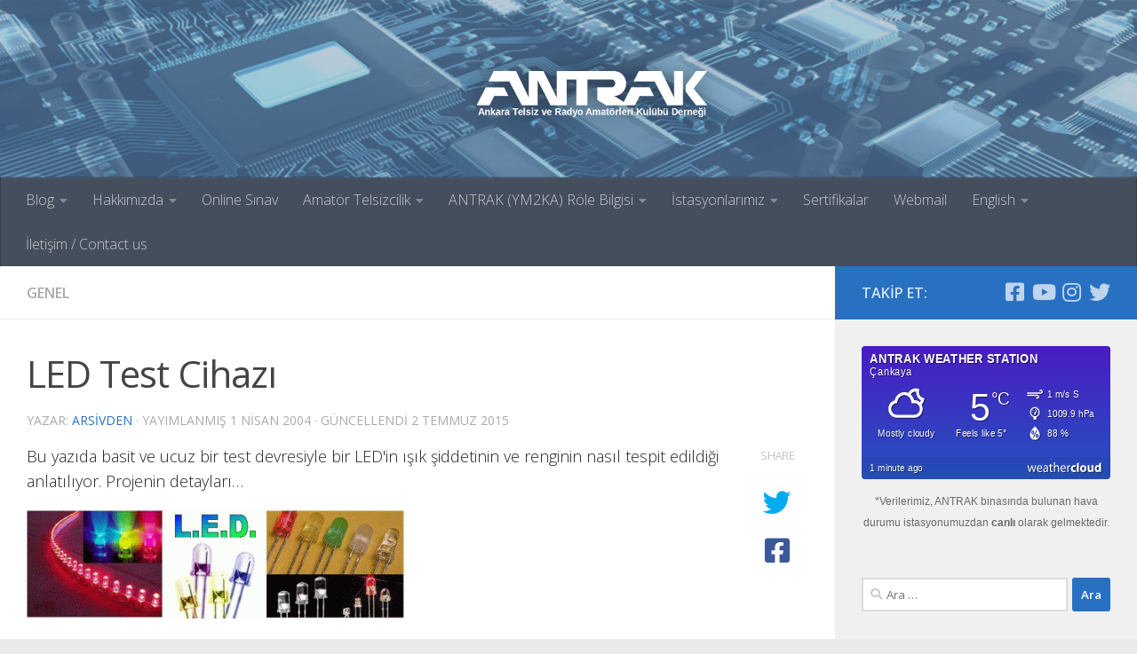

--- FILE ---
content_type: text/html; charset=UTF-8
request_url: https://antrak.org.tr/genel/led-test-cihaz%C4%B1/
body_size: 20966
content:
<!DOCTYPE html><html
class="no-js" lang="tr" xmlns:og="http://ogp.me/ns#" xmlns:fb="http://ogp.me/ns/fb#"><head><meta
charset="UTF-8"><meta
name="viewport" content="width=device-width, initial-scale=1.0"><link
rel="profile" href="https://gmpg.org/xfn/11" /><link
rel="pingback" href="https://antrak.org.tr/xmlrpc.php"><meta
name='robots' content='index, follow, max-image-preview:large, max-snippet:-1, max-video-preview:-1' /><title>LED Test Cihazı - Ankara Telsiz ve Radyo Amatörleri Kulübü Derneği</title><link
rel="canonical" href="https://antrak.org.tr/genel/led-test-cihazı/" /><meta
name="twitter:card" content="summary_large_image" /><meta
name="twitter:title" content="LED Test Cihazı - Ankara Telsiz ve Radyo Amatörleri Kulübü Derneği" /><meta
name="twitter:description" content="Bu yazıda basit ve ucuz bir test devresiyle bir LED&#039;in ışık şiddetinin ve renginin nasıl tespit edildiği anlatılıyor. Projenin detayları&#8230; Bu yazıda basit ve ucuz bir test devresiyle bir LED&#039;in ışık şiddetinin ve renginin&#046;&#046;&#046;" /><meta
name="twitter:image" content="https://antrak.org.tr/wp-content/uploads/yavuz-erol_11.jpg" /><meta
name="twitter:creator" content="@ANTRAK_YM2KA" /><meta
name="twitter:site" content="@ANTRAK_YM2KA" /><meta
name="twitter:label1" content="Yazan:" /><meta
name="twitter:data1" content="arsivden" /><meta
name="twitter:label2" content="Tahmini okuma süresi" /><meta
name="twitter:data2" content="5 dakika" /> <script type="application/ld+json" class="yoast-schema-graph">{"@context":"https://schema.org","@graph":[{"@type":"Article","@id":"https://antrak.org.tr/genel/led-test-cihaz%c4%b1/#article","isPartOf":{"@id":"https://antrak.org.tr/genel/led-test-cihaz%c4%b1/"},"author":{"name":"arsivden","@id":"https://antrak.org.tr/#/schema/person/b5ed9de12e0b730d16aeb2695eabc827"},"headline":"LED Test Cihazı","datePublished":"2004-03-31T21:00:00+00:00","dateModified":"2015-07-02T02:25:11+00:00","mainEntityOfPage":{"@id":"https://antrak.org.tr/genel/led-test-cihaz%c4%b1/"},"wordCount":977,"image":{"@id":"https://antrak.org.tr/genel/led-test-cihaz%c4%b1/#primaryimage"},"thumbnailUrl":"https://antrak.org.tr/wp-content/uploads/yavuz-erol_11.jpg","inLanguage":"tr"},{"@type":"WebPage","@id":"https://antrak.org.tr/genel/led-test-cihaz%c4%b1/","url":"https://antrak.org.tr/genel/led-test-cihaz%c4%b1/","name":"LED Test Cihazı - Ankara Telsiz ve Radyo Amatörleri Kulübü Derneği","isPartOf":{"@id":"https://antrak.org.tr/#website"},"primaryImageOfPage":{"@id":"https://antrak.org.tr/genel/led-test-cihaz%c4%b1/#primaryimage"},"image":{"@id":"https://antrak.org.tr/genel/led-test-cihaz%c4%b1/#primaryimage"},"thumbnailUrl":"https://antrak.org.tr/wp-content/uploads/yavuz-erol_11.jpg","datePublished":"2004-03-31T21:00:00+00:00","dateModified":"2015-07-02T02:25:11+00:00","author":{"@id":"https://antrak.org.tr/#/schema/person/b5ed9de12e0b730d16aeb2695eabc827"},"breadcrumb":{"@id":"https://antrak.org.tr/genel/led-test-cihaz%c4%b1/#breadcrumb"},"inLanguage":"tr","potentialAction":[{"@type":"ReadAction","target":["https://antrak.org.tr/genel/led-test-cihaz%c4%b1/"]}]},{"@type":"ImageObject","inLanguage":"tr","@id":"https://antrak.org.tr/genel/led-test-cihaz%c4%b1/#primaryimage","url":"https://antrak.org.tr/wp-content/uploads/yavuz-erol_11.jpg","contentUrl":"https://antrak.org.tr/wp-content/uploads/yavuz-erol_11.jpg","width":141,"height":177},{"@type":"BreadcrumbList","@id":"https://antrak.org.tr/genel/led-test-cihaz%c4%b1/#breadcrumb","itemListElement":[{"@type":"ListItem","position":1,"name":"Ana Sayfa","item":"https://antrak.org.tr/"},{"@type":"ListItem","position":2,"name":"LED Test Cihazı"}]},{"@type":"WebSite","@id":"https://antrak.org.tr/#website","url":"https://antrak.org.tr/","name":"Ankara Telsiz ve Radyo Amatörleri Kulübü Derneği","description":"","potentialAction":[{"@type":"SearchAction","target":{"@type":"EntryPoint","urlTemplate":"https://antrak.org.tr/?s={search_term_string}"},"query-input":{"@type":"PropertyValueSpecification","valueRequired":true,"valueName":"search_term_string"}}],"inLanguage":"tr"},{"@type":"Person","@id":"https://antrak.org.tr/#/schema/person/b5ed9de12e0b730d16aeb2695eabc827","name":"arsivden","image":{"@type":"ImageObject","inLanguage":"tr","@id":"https://antrak.org.tr/#/schema/person/image/","url":"https://secure.gravatar.com/avatar/?s=96&d=mm&r=g","contentUrl":"https://secure.gravatar.com/avatar/?s=96&d=mm&r=g","caption":"arsivden"},"url":"https://antrak.org.tr/author/arsivden/"}]}</script> <link
rel="alternate" type="application/rss+xml" title="Ankara Telsiz ve Radyo Amatörleri Kulübü Derneği &raquo; akışı" href="https://antrak.org.tr/feed/" /><link
rel="alternate" type="application/rss+xml" title="Ankara Telsiz ve Radyo Amatörleri Kulübü Derneği &raquo; yorum akışı" href="https://antrak.org.tr/comments/feed/" /><link
id="hu-user-gfont" href="//fonts.googleapis.com/css?family=Open+Sans:400,400italic,300italic,300,600&subset=latin,latin-ext" rel="stylesheet" type="text/css">
<style id='wp-img-auto-sizes-contain-inline-css'>img:is([sizes=auto i],[sizes^="auto," i]){contain-intrinsic-size:3000px 1500px}
/*# sourceURL=wp-img-auto-sizes-contain-inline-css */</style><link
rel='stylesheet' id='dashicons-css' href='https://antrak.org.tr/wp-includes/css/dashicons.min.css' media='all' /><link
rel='stylesheet' id='wp-jquery-ui-dialog-css' href='https://antrak.org.tr/wp-includes/css/jquery-ui-dialog.min.css' media='all' /><style id='wp-block-library-inline-css'>:root{--wp-block-synced-color:#7a00df;--wp-block-synced-color--rgb:122,0,223;--wp-bound-block-color:var(--wp-block-synced-color);--wp-editor-canvas-background:#ddd;--wp-admin-theme-color:#007cba;--wp-admin-theme-color--rgb:0,124,186;--wp-admin-theme-color-darker-10:#006ba1;--wp-admin-theme-color-darker-10--rgb:0,107,160.5;--wp-admin-theme-color-darker-20:#005a87;--wp-admin-theme-color-darker-20--rgb:0,90,135;--wp-admin-border-width-focus:2px}@media (min-resolution:192dpi){:root{--wp-admin-border-width-focus:1.5px}}.wp-element-button{cursor:pointer}:root .has-very-light-gray-background-color{background-color:#eee}:root .has-very-dark-gray-background-color{background-color:#313131}:root .has-very-light-gray-color{color:#eee}:root .has-very-dark-gray-color{color:#313131}:root .has-vivid-green-cyan-to-vivid-cyan-blue-gradient-background{background:linear-gradient(135deg,#00d084,#0693e3)}:root .has-purple-crush-gradient-background{background:linear-gradient(135deg,#34e2e4,#4721fb 50%,#ab1dfe)}:root .has-hazy-dawn-gradient-background{background:linear-gradient(135deg,#faaca8,#dad0ec)}:root .has-subdued-olive-gradient-background{background:linear-gradient(135deg,#fafae1,#67a671)}:root .has-atomic-cream-gradient-background{background:linear-gradient(135deg,#fdd79a,#004a59)}:root .has-nightshade-gradient-background{background:linear-gradient(135deg,#330968,#31cdcf)}:root .has-midnight-gradient-background{background:linear-gradient(135deg,#020381,#2874fc)}:root{--wp--preset--font-size--normal:16px;--wp--preset--font-size--huge:42px}.has-regular-font-size{font-size:1em}.has-larger-font-size{font-size:2.625em}.has-normal-font-size{font-size:var(--wp--preset--font-size--normal)}.has-huge-font-size{font-size:var(--wp--preset--font-size--huge)}.has-text-align-center{text-align:center}.has-text-align-left{text-align:left}.has-text-align-right{text-align:right}.has-fit-text{white-space:nowrap!important}#end-resizable-editor-section{display:none}.aligncenter{clear:both}.items-justified-left{justify-content:flex-start}.items-justified-center{justify-content:center}.items-justified-right{justify-content:flex-end}.items-justified-space-between{justify-content:space-between}.screen-reader-text{border:0;clip-path:inset(50%);height:1px;margin:-1px;overflow:hidden;padding:0;position:absolute;width:1px;word-wrap:normal!important}.screen-reader-text:focus{background-color:#ddd;clip-path:none;color:#444;display:block;font-size:1em;height:auto;left:5px;line-height:normal;padding:15px 23px 14px;text-decoration:none;top:5px;width:auto;z-index:100000}html :where(.has-border-color){border-style:solid}html :where([style*=border-top-color]){border-top-style:solid}html :where([style*=border-right-color]){border-right-style:solid}html :where([style*=border-bottom-color]){border-bottom-style:solid}html :where([style*=border-left-color]){border-left-style:solid}html :where([style*=border-width]){border-style:solid}html :where([style*=border-top-width]){border-top-style:solid}html :where([style*=border-right-width]){border-right-style:solid}html :where([style*=border-bottom-width]){border-bottom-style:solid}html :where([style*=border-left-width]){border-left-style:solid}html :where(img[class*=wp-image-]){height:auto;max-width:100%}:where(figure){margin:0 0 1em}html :where(.is-position-sticky){--wp-admin--admin-bar--position-offset:var(--wp-admin--admin-bar--height,0px)}@media screen and (max-width:600px){html :where(.is-position-sticky){--wp-admin--admin-bar--position-offset:0px}}

/*# sourceURL=wp-block-library-inline-css */</style><style id='wp-block-paragraph-inline-css'>.is-small-text{font-size:.875em}.is-regular-text{font-size:1em}.is-large-text{font-size:2.25em}.is-larger-text{font-size:3em}.has-drop-cap:not(:focus):first-letter{float:left;font-size:8.4em;font-style:normal;font-weight:100;line-height:.68;margin:.05em .1em 0 0;text-transform:uppercase}body.rtl .has-drop-cap:not(:focus):first-letter{float:none;margin-left:.1em}p.has-drop-cap.has-background{overflow:hidden}:root :where(p.has-background){padding:1.25em 2.375em}:where(p.has-text-color:not(.has-link-color)) a{color:inherit}p.has-text-align-left[style*="writing-mode:vertical-lr"],p.has-text-align-right[style*="writing-mode:vertical-rl"]{rotate:180deg}
/*# sourceURL=https://antrak.org.tr/wp-includes/blocks/paragraph/style.min.css */</style><style id='global-styles-inline-css'>:root{--wp--preset--aspect-ratio--square: 1;--wp--preset--aspect-ratio--4-3: 4/3;--wp--preset--aspect-ratio--3-4: 3/4;--wp--preset--aspect-ratio--3-2: 3/2;--wp--preset--aspect-ratio--2-3: 2/3;--wp--preset--aspect-ratio--16-9: 16/9;--wp--preset--aspect-ratio--9-16: 9/16;--wp--preset--color--black: #000000;--wp--preset--color--cyan-bluish-gray: #abb8c3;--wp--preset--color--white: #ffffff;--wp--preset--color--pale-pink: #f78da7;--wp--preset--color--vivid-red: #cf2e2e;--wp--preset--color--luminous-vivid-orange: #ff6900;--wp--preset--color--luminous-vivid-amber: #fcb900;--wp--preset--color--light-green-cyan: #7bdcb5;--wp--preset--color--vivid-green-cyan: #00d084;--wp--preset--color--pale-cyan-blue: #8ed1fc;--wp--preset--color--vivid-cyan-blue: #0693e3;--wp--preset--color--vivid-purple: #9b51e0;--wp--preset--gradient--vivid-cyan-blue-to-vivid-purple: linear-gradient(135deg,rgb(6,147,227) 0%,rgb(155,81,224) 100%);--wp--preset--gradient--light-green-cyan-to-vivid-green-cyan: linear-gradient(135deg,rgb(122,220,180) 0%,rgb(0,208,130) 100%);--wp--preset--gradient--luminous-vivid-amber-to-luminous-vivid-orange: linear-gradient(135deg,rgb(252,185,0) 0%,rgb(255,105,0) 100%);--wp--preset--gradient--luminous-vivid-orange-to-vivid-red: linear-gradient(135deg,rgb(255,105,0) 0%,rgb(207,46,46) 100%);--wp--preset--gradient--very-light-gray-to-cyan-bluish-gray: linear-gradient(135deg,rgb(238,238,238) 0%,rgb(169,184,195) 100%);--wp--preset--gradient--cool-to-warm-spectrum: linear-gradient(135deg,rgb(74,234,220) 0%,rgb(151,120,209) 20%,rgb(207,42,186) 40%,rgb(238,44,130) 60%,rgb(251,105,98) 80%,rgb(254,248,76) 100%);--wp--preset--gradient--blush-light-purple: linear-gradient(135deg,rgb(255,206,236) 0%,rgb(152,150,240) 100%);--wp--preset--gradient--blush-bordeaux: linear-gradient(135deg,rgb(254,205,165) 0%,rgb(254,45,45) 50%,rgb(107,0,62) 100%);--wp--preset--gradient--luminous-dusk: linear-gradient(135deg,rgb(255,203,112) 0%,rgb(199,81,192) 50%,rgb(65,88,208) 100%);--wp--preset--gradient--pale-ocean: linear-gradient(135deg,rgb(255,245,203) 0%,rgb(182,227,212) 50%,rgb(51,167,181) 100%);--wp--preset--gradient--electric-grass: linear-gradient(135deg,rgb(202,248,128) 0%,rgb(113,206,126) 100%);--wp--preset--gradient--midnight: linear-gradient(135deg,rgb(2,3,129) 0%,rgb(40,116,252) 100%);--wp--preset--font-size--small: 13px;--wp--preset--font-size--medium: 20px;--wp--preset--font-size--large: 36px;--wp--preset--font-size--x-large: 42px;--wp--preset--spacing--20: 0.44rem;--wp--preset--spacing--30: 0.67rem;--wp--preset--spacing--40: 1rem;--wp--preset--spacing--50: 1.5rem;--wp--preset--spacing--60: 2.25rem;--wp--preset--spacing--70: 3.38rem;--wp--preset--spacing--80: 5.06rem;--wp--preset--shadow--natural: 6px 6px 9px rgba(0, 0, 0, 0.2);--wp--preset--shadow--deep: 12px 12px 50px rgba(0, 0, 0, 0.4);--wp--preset--shadow--sharp: 6px 6px 0px rgba(0, 0, 0, 0.2);--wp--preset--shadow--outlined: 6px 6px 0px -3px rgb(255, 255, 255), 6px 6px rgb(0, 0, 0);--wp--preset--shadow--crisp: 6px 6px 0px rgb(0, 0, 0);}:where(.is-layout-flex){gap: 0.5em;}:where(.is-layout-grid){gap: 0.5em;}body .is-layout-flex{display: flex;}.is-layout-flex{flex-wrap: wrap;align-items: center;}.is-layout-flex > :is(*, div){margin: 0;}body .is-layout-grid{display: grid;}.is-layout-grid > :is(*, div){margin: 0;}:where(.wp-block-columns.is-layout-flex){gap: 2em;}:where(.wp-block-columns.is-layout-grid){gap: 2em;}:where(.wp-block-post-template.is-layout-flex){gap: 1.25em;}:where(.wp-block-post-template.is-layout-grid){gap: 1.25em;}.has-black-color{color: var(--wp--preset--color--black) !important;}.has-cyan-bluish-gray-color{color: var(--wp--preset--color--cyan-bluish-gray) !important;}.has-white-color{color: var(--wp--preset--color--white) !important;}.has-pale-pink-color{color: var(--wp--preset--color--pale-pink) !important;}.has-vivid-red-color{color: var(--wp--preset--color--vivid-red) !important;}.has-luminous-vivid-orange-color{color: var(--wp--preset--color--luminous-vivid-orange) !important;}.has-luminous-vivid-amber-color{color: var(--wp--preset--color--luminous-vivid-amber) !important;}.has-light-green-cyan-color{color: var(--wp--preset--color--light-green-cyan) !important;}.has-vivid-green-cyan-color{color: var(--wp--preset--color--vivid-green-cyan) !important;}.has-pale-cyan-blue-color{color: var(--wp--preset--color--pale-cyan-blue) !important;}.has-vivid-cyan-blue-color{color: var(--wp--preset--color--vivid-cyan-blue) !important;}.has-vivid-purple-color{color: var(--wp--preset--color--vivid-purple) !important;}.has-black-background-color{background-color: var(--wp--preset--color--black) !important;}.has-cyan-bluish-gray-background-color{background-color: var(--wp--preset--color--cyan-bluish-gray) !important;}.has-white-background-color{background-color: var(--wp--preset--color--white) !important;}.has-pale-pink-background-color{background-color: var(--wp--preset--color--pale-pink) !important;}.has-vivid-red-background-color{background-color: var(--wp--preset--color--vivid-red) !important;}.has-luminous-vivid-orange-background-color{background-color: var(--wp--preset--color--luminous-vivid-orange) !important;}.has-luminous-vivid-amber-background-color{background-color: var(--wp--preset--color--luminous-vivid-amber) !important;}.has-light-green-cyan-background-color{background-color: var(--wp--preset--color--light-green-cyan) !important;}.has-vivid-green-cyan-background-color{background-color: var(--wp--preset--color--vivid-green-cyan) !important;}.has-pale-cyan-blue-background-color{background-color: var(--wp--preset--color--pale-cyan-blue) !important;}.has-vivid-cyan-blue-background-color{background-color: var(--wp--preset--color--vivid-cyan-blue) !important;}.has-vivid-purple-background-color{background-color: var(--wp--preset--color--vivid-purple) !important;}.has-black-border-color{border-color: var(--wp--preset--color--black) !important;}.has-cyan-bluish-gray-border-color{border-color: var(--wp--preset--color--cyan-bluish-gray) !important;}.has-white-border-color{border-color: var(--wp--preset--color--white) !important;}.has-pale-pink-border-color{border-color: var(--wp--preset--color--pale-pink) !important;}.has-vivid-red-border-color{border-color: var(--wp--preset--color--vivid-red) !important;}.has-luminous-vivid-orange-border-color{border-color: var(--wp--preset--color--luminous-vivid-orange) !important;}.has-luminous-vivid-amber-border-color{border-color: var(--wp--preset--color--luminous-vivid-amber) !important;}.has-light-green-cyan-border-color{border-color: var(--wp--preset--color--light-green-cyan) !important;}.has-vivid-green-cyan-border-color{border-color: var(--wp--preset--color--vivid-green-cyan) !important;}.has-pale-cyan-blue-border-color{border-color: var(--wp--preset--color--pale-cyan-blue) !important;}.has-vivid-cyan-blue-border-color{border-color: var(--wp--preset--color--vivid-cyan-blue) !important;}.has-vivid-purple-border-color{border-color: var(--wp--preset--color--vivid-purple) !important;}.has-vivid-cyan-blue-to-vivid-purple-gradient-background{background: var(--wp--preset--gradient--vivid-cyan-blue-to-vivid-purple) !important;}.has-light-green-cyan-to-vivid-green-cyan-gradient-background{background: var(--wp--preset--gradient--light-green-cyan-to-vivid-green-cyan) !important;}.has-luminous-vivid-amber-to-luminous-vivid-orange-gradient-background{background: var(--wp--preset--gradient--luminous-vivid-amber-to-luminous-vivid-orange) !important;}.has-luminous-vivid-orange-to-vivid-red-gradient-background{background: var(--wp--preset--gradient--luminous-vivid-orange-to-vivid-red) !important;}.has-very-light-gray-to-cyan-bluish-gray-gradient-background{background: var(--wp--preset--gradient--very-light-gray-to-cyan-bluish-gray) !important;}.has-cool-to-warm-spectrum-gradient-background{background: var(--wp--preset--gradient--cool-to-warm-spectrum) !important;}.has-blush-light-purple-gradient-background{background: var(--wp--preset--gradient--blush-light-purple) !important;}.has-blush-bordeaux-gradient-background{background: var(--wp--preset--gradient--blush-bordeaux) !important;}.has-luminous-dusk-gradient-background{background: var(--wp--preset--gradient--luminous-dusk) !important;}.has-pale-ocean-gradient-background{background: var(--wp--preset--gradient--pale-ocean) !important;}.has-electric-grass-gradient-background{background: var(--wp--preset--gradient--electric-grass) !important;}.has-midnight-gradient-background{background: var(--wp--preset--gradient--midnight) !important;}.has-small-font-size{font-size: var(--wp--preset--font-size--small) !important;}.has-medium-font-size{font-size: var(--wp--preset--font-size--medium) !important;}.has-large-font-size{font-size: var(--wp--preset--font-size--large) !important;}.has-x-large-font-size{font-size: var(--wp--preset--font-size--x-large) !important;}
/*# sourceURL=global-styles-inline-css */</style><style id='classic-theme-styles-inline-css'>/*! This file is auto-generated */
.wp-block-button__link{color:#fff;background-color:#32373c;border-radius:9999px;box-shadow:none;text-decoration:none;padding:calc(.667em + 2px) calc(1.333em + 2px);font-size:1.125em}.wp-block-file__button{background:#32373c;color:#fff;text-decoration:none}
/*# sourceURL=/wp-includes/css/classic-themes.min.css */</style><link
rel='stylesheet' id='contact-form-7-css' href='https://antrak.org.tr/wp-content/plugins/contact-form-7/includes/css/styles.css' media='all' /><link
rel='stylesheet' id='responsive-lightbox-swipebox-css' href='https://antrak.org.tr/wp-content/plugins/responsive-lightbox/assets/swipebox/swipebox.min.css' media='all' /><link
rel='stylesheet' id='wpProQuiz_front_style-css' href='https://antrak.org.tr/wp-content/plugins/wp-pro-quiz/css/wpProQuiz_front.min.css' media='all' /><link
rel='stylesheet' id='hueman-main-style-css' href='https://antrak.org.tr/wp-content/themes/hueman/assets/front/css/main.min.css' media='all' /><style id='hueman-main-style-inline-css'>body { font-family:'Open Sans', Arial, sans-serif;font-size:1.00rem }@media only screen and (min-width: 720px) {
        .nav > li { font-size:1.00rem; }
      }::selection { background-color: #2870c2; }
::-moz-selection { background-color: #2870c2; }a,a>span.hu-external::after,.themeform label .required,#flexslider-featured .flex-direction-nav .flex-next:hover,#flexslider-featured .flex-direction-nav .flex-prev:hover,.post-hover:hover .post-title a,.post-title a:hover,.sidebar.s1 .post-nav li a:hover i,.content .post-nav li a:hover i,.post-related a:hover,.sidebar.s1 .widget_rss ul li a,#footer .widget_rss ul li a,.sidebar.s1 .widget_calendar a,#footer .widget_calendar a,.sidebar.s1 .alx-tab .tab-item-category a,.sidebar.s1 .alx-posts .post-item-category a,.sidebar.s1 .alx-tab li:hover .tab-item-title a,.sidebar.s1 .alx-tab li:hover .tab-item-comment a,.sidebar.s1 .alx-posts li:hover .post-item-title a,#footer .alx-tab .tab-item-category a,#footer .alx-posts .post-item-category a,#footer .alx-tab li:hover .tab-item-title a,#footer .alx-tab li:hover .tab-item-comment a,#footer .alx-posts li:hover .post-item-title a,.comment-tabs li.active a,.comment-awaiting-moderation,.child-menu a:hover,.child-menu .current_page_item > a,.wp-pagenavi a{ color: #2870c2; }input[type="submit"],.themeform button[type="submit"],.sidebar.s1 .sidebar-top,.sidebar.s1 .sidebar-toggle,#flexslider-featured .flex-control-nav li a.flex-active,.post-tags a:hover,.sidebar.s1 .widget_calendar caption,#footer .widget_calendar caption,.author-bio .bio-avatar:after,.commentlist li.bypostauthor > .comment-body:after,.commentlist li.comment-author-admin > .comment-body:after{ background-color: #2870c2; }.post-format .format-container { border-color: #2870c2; }.sidebar.s1 .alx-tabs-nav li.active a,#footer .alx-tabs-nav li.active a,.comment-tabs li.active a,.wp-pagenavi a:hover,.wp-pagenavi a:active,.wp-pagenavi span.current{ border-bottom-color: #2870c2!important; }.sidebar.s2 .post-nav li a:hover i,
.sidebar.s2 .widget_rss ul li a,
.sidebar.s2 .widget_calendar a,
.sidebar.s2 .alx-tab .tab-item-category a,
.sidebar.s2 .alx-posts .post-item-category a,
.sidebar.s2 .alx-tab li:hover .tab-item-title a,
.sidebar.s2 .alx-tab li:hover .tab-item-comment a,
.sidebar.s2 .alx-posts li:hover .post-item-title a { color: #2870c2; }
.sidebar.s2 .sidebar-top,.sidebar.s2 .sidebar-toggle,.post-comments,.jp-play-bar,.jp-volume-bar-value,.sidebar.s2 .widget_calendar caption{ background-color: #2870c2; }.sidebar.s2 .alx-tabs-nav li.active a { border-bottom-color: #2870c2; }
.post-comments::before { border-right-color: #2870c2; }
      .search-expand,
              #nav-topbar.nav-container { background-color: #26272b}@media only screen and (min-width: 720px) {
                #nav-topbar .nav ul { background-color: #26272b; }
              }.is-scrolled #header .nav-container.desktop-sticky,
              .is-scrolled #header .search-expand { background-color: #26272b; background-color: rgba(38,39,43,0.90) }.is-scrolled .topbar-transparent #nav-topbar.desktop-sticky .nav ul { background-color: #26272b; background-color: rgba(38,39,43,0.95) }#header { background-color: #5479a5; }
@media only screen and (min-width: 720px) {
  #nav-header .nav ul { background-color: #5479a5; }
}
        #header #nav-mobile { background-color: #33363b; }.is-scrolled #header #nav-mobile { background-color: #33363b; background-color: rgba(51,54,59,0.90) }#nav-header.nav-container, #main-header-search .search-expand { background-color: ; }
@media only screen and (min-width: 720px) {
  #nav-header .nav ul { background-color: ; }
}
        .site-title a img { max-height: 300px; }img { -webkit-border-radius: 3px; border-radius: 3px; }
/*# sourceURL=hueman-main-style-inline-css */</style><link
rel='stylesheet' id='hueman-font-awesome-css' href='https://antrak.org.tr/wp-content/themes/hueman/assets/front/css/font-awesome.min.css' media='all' /> <script src="https://antrak.org.tr/wp-includes/js/jquery/jquery.min.js" id="jquery-core-js"></script> <link
rel="https://api.w.org/" href="https://antrak.org.tr/wp-json/" /><link
rel="alternate" title="JSON" type="application/json" href="https://antrak.org.tr/wp-json/wp/v2/posts/326" /><link
rel="EditURI" type="application/rsd+xml" title="RSD" href="https://antrak.org.tr/xmlrpc.php?rsd" /><meta
name="generator" content="WordPress 6.9" /><link
rel='shortlink' href='https://antrak.org.tr/?p=326' /><link
rel="preload" as="font" type="font/woff2" href="https://antrak.org.tr/wp-content/themes/hueman/assets/front/webfonts/fa-brands-400.woff2?v=5.15.2" crossorigin="anonymous"/><link
rel="preload" as="font" type="font/woff2" href="https://antrak.org.tr/wp-content/themes/hueman/assets/front/webfonts/fa-regular-400.woff2?v=5.15.2" crossorigin="anonymous"/><link
rel="preload" as="font" type="font/woff2" href="https://antrak.org.tr/wp-content/themes/hueman/assets/front/webfonts/fa-solid-900.woff2?v=5.15.2" crossorigin="anonymous"/>
<!--[if lt IE 9]> <script src="https://antrak.org.tr/wp-content/themes/hueman/assets/front/js/ie/html5shiv-printshiv.min.js"></script> <script src="https://antrak.org.tr/wp-content/themes/hueman/assets/front/js/ie/selectivizr.js"></script> <![endif]--><style id="sccss">.entry { color: #222; }
.entry.excerpt { color: #222; }</style><meta
property="og:locale" content="tr_TR"/><meta
property="og:site_name" content="Ankara Telsiz ve Radyo Amatörleri Kulübü Derneği"/><meta
property="og:title" content="LED Test Cihazı"/><meta
property="og:url" content="https://antrak.org.tr/genel/led-test-cihaz%c4%b1/"/><meta
property="og:type" content="article"/><meta
property="og:description" content="Bu yazıda basit ve ucuz bir test devresiyle bir LED&#039;in ışık şiddetinin ve renginin nasıl tespit edildiği anlatılıyor. Projenin detayları...      Bu yazıda basit ve ucuz bir test devresiyle bir LED&#039;in ışık şiddetinin ve  renginin nasıl tespit edildiğini anlatmaya çalışacağım.  LED&#039;ler yan"/><meta
property="og:image" content="https://antrak.org.tr/wp-content/uploads/yavuz-erol_11.jpg"/><meta
property="og:image:url" content="https://antrak.org.tr/wp-content/uploads/yavuz-erol_11.jpg"/><meta
property="og:image:secure_url" content="https://antrak.org.tr/wp-content/uploads/yavuz-erol_11.jpg"/><meta
property="article:published_time" content="2004-04-01T00:00:00+03:00"/><meta
property="article:modified_time" content="2015-07-02T05:25:11+03:00" /><meta
property="og:updated_time" content="2015-07-02T05:25:11+03:00" /><meta
property="article:section" content="Genel"/><meta
itemprop="name" content="LED Test Cihazı"/><meta
itemprop="headline" content="LED Test Cihazı"/><meta
itemprop="description" content="Bu yazıda basit ve ucuz bir test devresiyle bir LED&#039;in ışık şiddetinin ve renginin nasıl tespit edildiği anlatılıyor. Projenin detayları...      Bu yazıda basit ve ucuz bir test devresiyle bir LED&#039;in ışık şiddetinin ve  renginin nasıl tespit edildiğini anlatmaya çalışacağım.  LED&#039;ler yan"/><meta
itemprop="image" content="https://antrak.org.tr/wp-content/uploads/yavuz-erol_11.jpg"/><meta
itemprop="datePublished" content="2004-04-01"/><meta
itemprop="dateModified" content="2015-07-02T05:25:11+03:00" /><meta
itemprop="author" content="arsivden"/></head><body
class="wp-singular post-template-default single single-post postid-326 single-format-standard wp-embed-responsive wp-theme-hueman col-2cl boxed wp-is-mobile header-desktop-sticky header-mobile-sticky hueman-3-7-27 safari iphone"><div
id="wrapper">
<a
class="screen-reader-text skip-link" href="#content">Skip to content</a><header
id="header" class="main-menu-mobile-on one-mobile-menu main_menu header-ads-desktop  topbar-transparent has-header-img"><nav
class="nav-container group mobile-menu mobile-sticky " id="nav-mobile" data-menu-id="header-1"><div
class="mobile-title-logo-in-header"><p
class="site-title">                  <a
class="custom-logo-link" href="https://antrak.org.tr/" rel="home" title="Ankara Telsiz ve Radyo Amatörleri Kulübü Derneği | Ana sayfa">Ankara Telsiz ve Radyo Amatörleri Kulübü Derneği</a></p></div>
<button
class="ham__navbar-toggler-two collapsed" title="Menu" aria-expanded="false">
<span
class="ham__navbar-span-wrapper">
<span
class="line line-1"></span>
<span
class="line line-2"></span>
<span
class="line line-3"></span>
</span>
</button><div
class="nav-text"></div><div
class="nav-wrap container"><ul
class="nav container-inner group mobile-search"><li><form
role="search" method="get" class="search-form" action="https://antrak.org.tr/">
<label>
<span
class="screen-reader-text">Arama:</span>
<input
type="search" class="search-field" placeholder="Ara &hellip;" value="" name="s" />
</label>
<input
type="submit" class="search-submit" value="Ara" /></form></li></ul><ul
id="menu-ana-menu" class="nav container-inner group"><li
id="menu-item-4409" class="menu-item menu-item-type-taxonomy menu-item-object-category menu-item-has-children menu-item-4409"><a
href="https://antrak.org.tr/blog/">Blog</a><ul
class="sub-menu"><li
id="menu-item-11746" class="menu-item menu-item-type-taxonomy menu-item-object-category current-post-ancestor current-menu-parent current-post-parent menu-item-11746"><a
href="https://antrak.org.tr/genel/">Genel</a></li><li
id="menu-item-11747" class="menu-item menu-item-type-taxonomy menu-item-object-category menu-item-11747"><a
href="https://antrak.org.tr/haberler/">Haberler</a></li><li
id="menu-item-11748" class="menu-item menu-item-type-taxonomy menu-item-object-category menu-item-11748"><a
href="https://antrak.org.tr/projeler/">Elektronik Projeleri</a></li><li
id="menu-item-11749" class="menu-item menu-item-type-taxonomy menu-item-object-category menu-item-11749"><a
href="https://antrak.org.tr/blog/anten/">Telsiz Antenleri</a></li><li
id="menu-item-11750" class="menu-item menu-item-type-taxonomy menu-item-object-category menu-item-11750"><a
href="https://antrak.org.tr/blog/tamir/">Tamirler</a></li></ul></li><li
id="menu-item-4403" class="menu-item menu-item-type-post_type menu-item-object-page menu-item-has-children menu-item-4403"><a
href="https://antrak.org.tr/hakkimizda/">Hakkımızda</a><ul
class="sub-menu"><li
id="menu-item-4407" class="menu-item menu-item-type-post_type menu-item-object-page menu-item-4407"><a
href="https://antrak.org.tr/secilmis-kurullar/">Seçilmiş Kurullar</a></li><li
id="menu-item-4405" class="menu-item menu-item-type-post_type menu-item-object-page menu-item-4405"><a
href="https://antrak.org.tr/kurulustan-bugune-baskanlarimiz/">Kuruluştan Bugüne Başkanlarımız</a></li><li
id="menu-item-4401" class="menu-item menu-item-type-post_type menu-item-object-page menu-item-4401"><a
href="https://antrak.org.tr/kunye/">Künye</a></li><li
id="menu-item-4404" class="menu-item menu-item-type-post_type menu-item-object-page menu-item-4404"><a
href="https://antrak.org.tr/kurucularmz/">Kurucularımız</a></li><li
id="menu-item-4397" class="menu-item menu-item-type-post_type menu-item-object-page menu-item-4397"><a
href="https://antrak.org.tr/tuzuk/">Tüzük</a></li><li
id="menu-item-4391" class="menu-item menu-item-type-post_type menu-item-object-page menu-item-4391"><a
href="https://antrak.org.tr/aramizdan-ayrilanlar/">Aramızdan Ayrılanlar</a></li><li
id="menu-item-4393" class="menu-item menu-item-type-post_type menu-item-object-page menu-item-4393"><a
href="https://antrak.org.tr/fotograf-ve-video-galerisi/">Fotoğraf ve Video Galerisi</a></li><li
id="menu-item-4400" class="menu-item menu-item-type-post_type menu-item-object-page menu-item-4400"><a
href="https://antrak.org.tr/konferans-salonumuz/">Konferans Salonumuz</a></li></ul></li><li
id="menu-item-4395" class="menu-item menu-item-type-post_type menu-item-object-page menu-item-4395"><a
href="https://antrak.org.tr/online-sinav/">Online Sınav</a></li><li
id="menu-item-4414" class="menu-item menu-item-type-post_type menu-item-object-page menu-item-has-children menu-item-4414"><a
href="https://antrak.org.tr/amator-telsizcilik/">Amatör Telsizcilik</a><ul
class="sub-menu"><li
id="menu-item-11107" class="menu-item menu-item-type-post_type menu-item-object-page menu-item-11107"><a
href="https://antrak.org.tr/antrak-el-kitabi/">ANTRAK El Kitabı</a></li><li
id="menu-item-4398" class="menu-item menu-item-type-post_type menu-item-object-page menu-item-4398"><a
href="https://antrak.org.tr/yayinlar/">Eski Yayınlar</a></li><li
id="menu-item-4402" class="menu-item menu-item-type-post_type menu-item-object-page menu-item-4402"><a
href="https://antrak.org.tr/yasa-ve-ynetmelik/">Yasa ve Yönetmelik</a></li><li
id="menu-item-4436" class="menu-item menu-item-type-post_type menu-item-object-page menu-item-4436"><a
href="https://antrak.org.tr/q-kodlari/">Q Kodları</a></li><li
id="menu-item-9934" class="menu-item menu-item-type-post_type menu-item-object-page menu-item-9934"><a
href="https://antrak.org.tr/fonetik-alfabe/">Fonetik Alfabe</a></li><li
id="menu-item-4435" class="menu-item menu-item-type-post_type menu-item-object-page menu-item-4435"><a
href="https://antrak.org.tr/qsl-karti-nedir/">QSL Kartı Nedir?</a></li><li
id="menu-item-4396" class="menu-item menu-item-type-post_type menu-item-object-page menu-item-4396"><a
href="https://antrak.org.tr/sik-sorulan-sorular/">Sık Sorulan Sorular</a></li><li
id="menu-item-11608" class="menu-item menu-item-type-post_type menu-item-object-page menu-item-11608"><a
href="https://antrak.org.tr/etkinlik-cagri-isaretleri/">Etkinlik Çağrı İşaretleri</a></li></ul></li><li
id="menu-item-4390" class="menu-item menu-item-type-post_type menu-item-object-page menu-item-has-children menu-item-4390"><a
href="https://antrak.org.tr/antrak-role-bilgisi/">ANTRAK (YM2KA) Röle Bilgisi</a><ul
class="sub-menu"><li
id="menu-item-4437" class="menu-item menu-item-type-post_type menu-item-object-page menu-item-4437"><a
href="https://antrak.org.tr/r7-online-kullanicilar/">R7 Online Kullanıcılar</a></li><li
id="menu-item-10130" class="menu-item menu-item-type-post_type menu-item-object-page menu-item-10130"><a
href="https://antrak.org.tr/r94-online-kullanicilar/">R94 Online Kullanıcılar</a></li><li
id="menu-item-11499" class="menu-item menu-item-type-post_type menu-item-object-page menu-item-11499"><a
href="https://antrak.org.tr/r101-online-kullanicilar/">R101 Online Kullanıcılar</a></li></ul></li><li
id="menu-item-11070" class="menu-item menu-item-type-post_type menu-item-object-page menu-item-has-children menu-item-11070"><a
href="https://antrak.org.tr/istasyonlarimiz/">İstasyonlarımız</a><ul
class="sub-menu"><li
id="menu-item-11069" class="menu-item menu-item-type-post_type menu-item-object-page menu-item-11069"><a
href="https://antrak.org.tr/yildirim-tespit/">Yıldırım Tespit</a></li><li
id="menu-item-9554" class="menu-item menu-item-type-post_type menu-item-object-page menu-item-9554"><a
href="https://antrak.org.tr/hava-durumu/">Hava Durumu</a></li><li
id="menu-item-11078" class="menu-item menu-item-type-post_type menu-item-object-page menu-item-11078"><a
href="https://antrak.org.tr/aprs/">APRS</a></li><li
id="menu-item-11076" class="menu-item menu-item-type-post_type menu-item-object-page menu-item-11076"><a
href="https://antrak.org.tr/adx-sayisal-qrp/">ADX Sayısal QRP</a></li><li
id="menu-item-11077" class="menu-item menu-item-type-post_type menu-item-object-page menu-item-11077"><a
href="https://antrak.org.tr/uydu-izleme/">Uydu İzleme</a></li></ul></li><li
id="menu-item-11660" class="menu-item menu-item-type-post_type menu-item-object-page menu-item-11660"><a
href="https://antrak.org.tr/sertifikalar/">Sertifikalar</a></li><li
id="menu-item-4410" class="menu-item menu-item-type-custom menu-item-object-custom menu-item-4410"><a
href="https://antrak.org.tr:8083">Webmail</a></li><li
id="menu-item-4392" class="menu-item menu-item-type-post_type menu-item-object-page menu-item-has-children menu-item-4392"><a
href="https://antrak.org.tr/foreign-operators/">English</a><ul
class="sub-menu"><li
id="menu-item-11740" class="menu-item menu-item-type-taxonomy menu-item-object-category menu-item-11740"><a
href="https://antrak.org.tr/projeler/">Electronic Projects</a></li></ul></li><li
id="menu-item-4389" class="menu-item menu-item-type-post_type menu-item-object-page menu-item-4389"><a
href="https://antrak.org.tr/iletisim/">İletişim / Contact us</a></li></ul></div></nav><div
class="container group"><div
class="container-inner"><div
id="header-image-wrap"><div
class="group hu-pad central-header-zone"><div
id="header-widgets"></div></div><a
href="https://antrak.org.tr/" rel="home"><img
src="data:image/svg+xml,%3Csvg xmlns='http%3A%2F%2Fwww.w3.org/2000/svg' style='width:auto;height:auto'%2F%3E" data-src="https://antrak.org.tr/wp-content/uploads/header5.jpg" width="1920" height="300" alt="" class="new-site-image" srcset="https://antrak.org.tr/wp-content/uploads/header5.jpg 1920w, https://antrak.org.tr/wp-content/uploads/header5-320x50.jpg 320w, https://antrak.org.tr/wp-content/uploads/header5-720x113.jpg 720w" sizes="(max-width: 1920px) 100vw, 1920px" decoding="async" fetchpriority="high" loading="lazy" /></a></div><nav
class="nav-container group desktop-menu " id="nav-header" data-menu-id="header-2"><div
class="nav-text"></div><div
class="nav-wrap container"><ul
id="menu-ana-menu-1" class="nav container-inner group"><li
class="menu-item menu-item-type-taxonomy menu-item-object-category menu-item-has-children menu-item-4409"><a
href="https://antrak.org.tr/blog/">Blog</a><ul
class="sub-menu"><li
class="menu-item menu-item-type-taxonomy menu-item-object-category current-post-ancestor current-menu-parent current-post-parent menu-item-11746"><a
href="https://antrak.org.tr/genel/">Genel</a></li><li
class="menu-item menu-item-type-taxonomy menu-item-object-category menu-item-11747"><a
href="https://antrak.org.tr/haberler/">Haberler</a></li><li
class="menu-item menu-item-type-taxonomy menu-item-object-category menu-item-11748"><a
href="https://antrak.org.tr/projeler/">Elektronik Projeleri</a></li><li
class="menu-item menu-item-type-taxonomy menu-item-object-category menu-item-11749"><a
href="https://antrak.org.tr/blog/anten/">Telsiz Antenleri</a></li><li
class="menu-item menu-item-type-taxonomy menu-item-object-category menu-item-11750"><a
href="https://antrak.org.tr/blog/tamir/">Tamirler</a></li></ul></li><li
class="menu-item menu-item-type-post_type menu-item-object-page menu-item-has-children menu-item-4403"><a
href="https://antrak.org.tr/hakkimizda/">Hakkımızda</a><ul
class="sub-menu"><li
class="menu-item menu-item-type-post_type menu-item-object-page menu-item-4407"><a
href="https://antrak.org.tr/secilmis-kurullar/">Seçilmiş Kurullar</a></li><li
class="menu-item menu-item-type-post_type menu-item-object-page menu-item-4405"><a
href="https://antrak.org.tr/kurulustan-bugune-baskanlarimiz/">Kuruluştan Bugüne Başkanlarımız</a></li><li
class="menu-item menu-item-type-post_type menu-item-object-page menu-item-4401"><a
href="https://antrak.org.tr/kunye/">Künye</a></li><li
class="menu-item menu-item-type-post_type menu-item-object-page menu-item-4404"><a
href="https://antrak.org.tr/kurucularmz/">Kurucularımız</a></li><li
class="menu-item menu-item-type-post_type menu-item-object-page menu-item-4397"><a
href="https://antrak.org.tr/tuzuk/">Tüzük</a></li><li
class="menu-item menu-item-type-post_type menu-item-object-page menu-item-4391"><a
href="https://antrak.org.tr/aramizdan-ayrilanlar/">Aramızdan Ayrılanlar</a></li><li
class="menu-item menu-item-type-post_type menu-item-object-page menu-item-4393"><a
href="https://antrak.org.tr/fotograf-ve-video-galerisi/">Fotoğraf ve Video Galerisi</a></li><li
class="menu-item menu-item-type-post_type menu-item-object-page menu-item-4400"><a
href="https://antrak.org.tr/konferans-salonumuz/">Konferans Salonumuz</a></li></ul></li><li
class="menu-item menu-item-type-post_type menu-item-object-page menu-item-4395"><a
href="https://antrak.org.tr/online-sinav/">Online Sınav</a></li><li
class="menu-item menu-item-type-post_type menu-item-object-page menu-item-has-children menu-item-4414"><a
href="https://antrak.org.tr/amator-telsizcilik/">Amatör Telsizcilik</a><ul
class="sub-menu"><li
class="menu-item menu-item-type-post_type menu-item-object-page menu-item-11107"><a
href="https://antrak.org.tr/antrak-el-kitabi/">ANTRAK El Kitabı</a></li><li
class="menu-item menu-item-type-post_type menu-item-object-page menu-item-4398"><a
href="https://antrak.org.tr/yayinlar/">Eski Yayınlar</a></li><li
class="menu-item menu-item-type-post_type menu-item-object-page menu-item-4402"><a
href="https://antrak.org.tr/yasa-ve-ynetmelik/">Yasa ve Yönetmelik</a></li><li
class="menu-item menu-item-type-post_type menu-item-object-page menu-item-4436"><a
href="https://antrak.org.tr/q-kodlari/">Q Kodları</a></li><li
class="menu-item menu-item-type-post_type menu-item-object-page menu-item-9934"><a
href="https://antrak.org.tr/fonetik-alfabe/">Fonetik Alfabe</a></li><li
class="menu-item menu-item-type-post_type menu-item-object-page menu-item-4435"><a
href="https://antrak.org.tr/qsl-karti-nedir/">QSL Kartı Nedir?</a></li><li
class="menu-item menu-item-type-post_type menu-item-object-page menu-item-4396"><a
href="https://antrak.org.tr/sik-sorulan-sorular/">Sık Sorulan Sorular</a></li><li
class="menu-item menu-item-type-post_type menu-item-object-page menu-item-11608"><a
href="https://antrak.org.tr/etkinlik-cagri-isaretleri/">Etkinlik Çağrı İşaretleri</a></li></ul></li><li
class="menu-item menu-item-type-post_type menu-item-object-page menu-item-has-children menu-item-4390"><a
href="https://antrak.org.tr/antrak-role-bilgisi/">ANTRAK (YM2KA) Röle Bilgisi</a><ul
class="sub-menu"><li
class="menu-item menu-item-type-post_type menu-item-object-page menu-item-4437"><a
href="https://antrak.org.tr/r7-online-kullanicilar/">R7 Online Kullanıcılar</a></li><li
class="menu-item menu-item-type-post_type menu-item-object-page menu-item-10130"><a
href="https://antrak.org.tr/r94-online-kullanicilar/">R94 Online Kullanıcılar</a></li><li
class="menu-item menu-item-type-post_type menu-item-object-page menu-item-11499"><a
href="https://antrak.org.tr/r101-online-kullanicilar/">R101 Online Kullanıcılar</a></li></ul></li><li
class="menu-item menu-item-type-post_type menu-item-object-page menu-item-has-children menu-item-11070"><a
href="https://antrak.org.tr/istasyonlarimiz/">İstasyonlarımız</a><ul
class="sub-menu"><li
class="menu-item menu-item-type-post_type menu-item-object-page menu-item-11069"><a
href="https://antrak.org.tr/yildirim-tespit/">Yıldırım Tespit</a></li><li
class="menu-item menu-item-type-post_type menu-item-object-page menu-item-9554"><a
href="https://antrak.org.tr/hava-durumu/">Hava Durumu</a></li><li
class="menu-item menu-item-type-post_type menu-item-object-page menu-item-11078"><a
href="https://antrak.org.tr/aprs/">APRS</a></li><li
class="menu-item menu-item-type-post_type menu-item-object-page menu-item-11076"><a
href="https://antrak.org.tr/adx-sayisal-qrp/">ADX Sayısal QRP</a></li><li
class="menu-item menu-item-type-post_type menu-item-object-page menu-item-11077"><a
href="https://antrak.org.tr/uydu-izleme/">Uydu İzleme</a></li></ul></li><li
class="menu-item menu-item-type-post_type menu-item-object-page menu-item-11660"><a
href="https://antrak.org.tr/sertifikalar/">Sertifikalar</a></li><li
class="menu-item menu-item-type-custom menu-item-object-custom menu-item-4410"><a
href="https://antrak.org.tr:8083">Webmail</a></li><li
class="menu-item menu-item-type-post_type menu-item-object-page menu-item-has-children menu-item-4392"><a
href="https://antrak.org.tr/foreign-operators/">English</a><ul
class="sub-menu"><li
class="menu-item menu-item-type-taxonomy menu-item-object-category menu-item-11740"><a
href="https://antrak.org.tr/projeler/">Electronic Projects</a></li></ul></li><li
class="menu-item menu-item-type-post_type menu-item-object-page menu-item-4389"><a
href="https://antrak.org.tr/iletisim/">İletişim / Contact us</a></li></ul></div></nav></div></div></header><div
class="container" id="page"><div
class="container-inner"><div
class="main"><div
class="main-inner group"><main
class="content" id="content"><div
class="page-title hu-pad group"><ul
class="meta-single group"><li
class="category"><a
href="https://antrak.org.tr/genel/" rel="category tag">Genel</a></li></ul></div><div
class="hu-pad group"><article
class="post-326 post type-post status-publish format-standard has-post-thumbnail hentry category-genel"><div
class="post-inner group"><h1 class="post-title entry-title">LED Test Cihazı</h1><p
class="post-byline">
Yazar:     <span
class="vcard author">
<span
class="fn"><a
href="https://antrak.org.tr/author/arsivden/" title="arsivden tarafından yazılan yazılar" rel="author">arsivden</a></span>
</span>
&middot;
Yayımlanmış <time
class="published" datetime="2004-04-01T00:00:00+03:00">1 Nisan 2004</time>
&middot; Güncellendi <time
class="updated" datetime="2015-07-02T05:25:11+03:00">2 Temmuz 2015</time></p><div
class="clear"></div><div
class="entry themeform share"><div
class="entry-inner"><p> Bu yazıda basit ve ucuz bir test devresiyle bir LED&#39;in ışık şiddetinin ve renginin nasıl tespit edildiği anlatılıyor. Projenin detayları&#8230;</p><p>  <span
id="more-326"></span> <img
decoding="async" src="data:image/svg+xml,%3Csvg xmlns='http%3A%2F%2Fwww.w3.org/2000/svg' style='width:auto;height:auto'%2F%3E" data-src="//antrak.org.tr/wp-content/uploads/ledcesitleri1.gif" border="0" alt="" width="426" height="123" loading="lazy" /></p><p> Bu yazıda basit ve ucuz bir test devresiyle bir LED&#39;in ışık şiddetinin ve  renginin nasıl tespit edildiğini anlatmaya çalışacağım. <br
/> LED&#39;ler yani ışık yayan diyotlar elektronik sektöründe çok geniş kullanım  alanına sahiptir. Üretici firmalar kullanıcıların isteklerine göre çok çeşitli  tür ve özellikte LED&#39;ler üretmektedir. Piyasada kırmızı, sarı, yeşil, turuncu,  mavi, beyaz gibi renklerde ve farklı ışık şiddetlerinde LED&#39;ler bulmak  mümkündür. <br
/> Bilindiği gibi LED&#39;in ileri yön gerilimi (Vf değeri) LED&#39;in yaydığı ışığın  rengine göre değişmektedir. Örneğin kırmızı, sarı ve yeşil renk için Vf gerilimi  yaklaşık 1.8-2.2V iken beyaz ve mavi renk için Vf gerilimi yaklaşık 3-3.5V  civarındadır. <br
/> Bir LED&#39;in pek çok elektriksel parametresi vardır ancak en önemlisi LED&#39;den  20mA&#39;lik doğru akım geçtiği sırada LED&#39;in yaydığı ışığın şiddetidir. Aşağıda  ayrıntısını vereceğim test devresi sayesinde aynı anda 6 adet LED&#39;in ışık  şiddetleri kıyaslanabilmekte ve hangi renkte ışık yaydıkları tespit  edilebilmektedir. Renk tespiti özellikle şeffaf kılıflı LED&#39;lerde gereklidir.  Şeffaf kılıflı LED&#39;den akım geçmediği sürece ışığın rengini anlamak imkansız  olduğundan bu test devresi oldukça kullanışlı olacaktır. <br
/> Aslında basit bir devre ile LED&#39;in yaydığı ışığın şiddeti ve rengi kolayca  tespit edilebilir. Örneğin 9V&#39;luk bir gerilim kaynağının uçlarına uygun değerli  bir dirençle LED seri olarak bağlanırsa LED&#39;den 20mA&#39;lik bir akım geçer.</p><p
align="center"></p><p> <img
decoding="async" src="data:image/svg+xml,%3Csvg xmlns='http%3A%2F%2Fwww.w3.org/2000/svg' style='width:auto;height:auto'%2F%3E" data-src="//antrak.org.tr/wp-content/uploads/sekil-12.jpg" border="0" alt="" width="200" height="95" loading="lazy" /><br
/> Şekil-1</p><p> Şekil 1&#39;de görülen devre bu iş için uygundur ancak iki dezavantajı vardır.  Birinci dezavantajı devreye farklı renkte ışık yayan bir LED bağlandığında  akımın artık 20mA olmayacağıdır. Yani akımı 20mA&#39;de tutmak için direncin  değerini değiştirmek gerekecektir. İkinci ve daha önemli dezavantajı ise besleme  geriliminin azalmasıyla ışık şiddetinin de hızla azalmasıdır. <br
/> Şekil 2&#39;de bu dezavantajları gidermek için tasarlanan devre görülmektedir. Bu  devre aslında bir akım kaynağıdır ve LED&#39;in türüne bakmaksızın 20mA değerinde  akım sağlar.</p><p
align="center"></p><p> <img
loading="lazy" decoding="async" src="data:image/svg+xml,%3Csvg xmlns='http%3A%2F%2Fwww.w3.org/2000/svg' style='width:auto;height:auto'%2F%3E" data-src="//antrak.org.tr/wp-content/uploads/sekil-21.jpg" border="0" alt="" width="267" height="176" /><br
/> Şekil-2</p><p> Devredeki 3.3V&#39;luk zener diyot, transistörün baz gerilimini sabit tutmak için  kullanılmıştır. Bu sayede kaynak gerilimi %40 düşse de LED akımı çok fazla  azalmaz, yaklaşık olarak sabit kalır. Devrenin nasıl çalıştığını göstermek için  kaynak gerilimi 9V&#39;dan 2V&#39;a kadar adım adım azaltılarak LED&#39;den geçen akım  ölçülmüş ve akım değerleri aşağıdaki tabloda verilmiştir. Devrede önce kırmızı  sonra mavi LED varken ölçüm yapılmıştır.</p><p
align="center"> <img
loading="lazy" decoding="async" src="data:image/svg+xml,%3Csvg xmlns='http%3A%2F%2Fwww.w3.org/2000/svg' style='width:auto;height:auto'%2F%3E" data-src="//antrak.org.tr/wp-content/uploads/tablo2.jpg" border="0" alt="" width="258" height="194" /></p><p
align="left"> Tablodaki değerlerden yararlanarak grafik üzerinde akım ve gerilim değerleri  gösterilirse daha anlaşılır olacaktır. Şekil 3&#39;deki grafikten görüldüğü gibi  kaynak gerilimi 9V&#39;dan 4V&#39;a düşene kadar kırmızı ve mavi LED&#39;den yaklaşık olarak  aynı akım geçmektedir. Yani devreye farklı renk LED bağlamanın etkisi yok  denecek kadar azdır. Ancak, kaynak gerilimi 4V&#39;un altına düştüğünde mavi LED  akımı hızla azalır. Bu da kırmızı ve mavi renk LED&#39;lerin Vf gerilimlerinin  farklı olmasından kaynaklanmaktadır. Bu devrede kullanılan kırmızı LED&#39;in Vf  gerilimi 1.85V iken mavi LED&#39;in 3.18V&#39;dur.</p><p
align="center"></p><p> <img
loading="lazy" decoding="async" src="data:image/svg+xml,%3Csvg xmlns='http%3A%2F%2Fwww.w3.org/2000/svg' style='width:auto;height:auto'%2F%3E" data-src="//antrak.org.tr/wp-content/uploads/sekil-31.jpg" border="0" alt="" width="289" height="210" /><br
/> Şekil-3</p><p
align="left"> Hem şekil 1&#39;deki seri dirençli devrenin hem de şekil 2&#39;deki akım kaynağı  devresinin akım-gerilim değerlerine göre çizim yapılırsa şekil 4&#39;de görülen  grafik elde edilir. Devrede kırmızı LED varken ölçüm yapılmıştır. Akım kaynağı  devresinin seri dirençli devreye göre üstünlüğü açıkça görülmektedir. Kırmızı  eğriden görüldüğü gibi kaynak gerilimi 4V&#39;a kadar düştüğü halde LED akımı  15mA&#39;in üzerinde kalmıştır. Seri dirençli devrede ise LED akımı 7mA&#39;e kadar  düşmüştür.</p><p
align="center"></p><p> <img
loading="lazy" decoding="async" src="data:image/svg+xml,%3Csvg xmlns='http%3A%2F%2Fwww.w3.org/2000/svg' style='width:auto;height:auto'%2F%3E" data-src="//antrak.org.tr/wp-content/uploads/sekil-41.jpg" border="0" alt="" width="289" height="208" /><br
/> Şekil-4</p><p
align="left"> Aynı çizimler mavi LED için yapılırsa şekil 5&#39;deki grafik elde edilir. Akım  kaynağı devresinde kaynak gerilimi 4V&#39;a kadar düştüğünde mavi LED&#39;den geçen akım  15mA&#39;in üzerinde kalmıştır. Seri dirençli devrede ise akım 4mA&#39;e kadar  düşmüştür.</p><p
align="center"></p><p> <img
loading="lazy" decoding="async" src="data:image/svg+xml,%3Csvg xmlns='http%3A%2F%2Fwww.w3.org/2000/svg' style='width:auto;height:auto'%2F%3E" data-src="//antrak.org.tr/wp-content/uploads/sekil-51.jpg" border="0" alt="" width="289" height="209" /><br
/> Şekil-5</p><p
align="left"> Sonuç olarak transistörlü bir akım kaynağı devresiyle basit ve kullanışlı bir  LED test cihazı yapılabileceğini göstermeye çalıştım. LED test cihazında aynı  anda kaç adet LED test edilecekse o sayıda akım kaynağı devresi bulunmalıdır.  Şekil 6&#39;da aynı anda 6 adet LED&#39;i test edebilen devrenin bağlantı şeması  görülmektedir.</p><p
align="center"></p><p> <img
loading="lazy" decoding="async" src="data:image/svg+xml,%3Csvg xmlns='http%3A%2F%2Fwww.w3.org/2000/svg' style='width:auto;height:auto'%2F%3E" data-src="//antrak.org.tr/wp-content/uploads/sekil-61.jpg" border="0" alt="" width="375" height="187" /><br
/> Şekil-6</p><p
align="left"> Yapılacak devreyi küçük boyutlu bir plastik kutuya monte etmek uygun olur.  Kutunun kapağını soket ve test butonu yerleştirmek için uygun büyüklükte kesmek  gerekiyor. 9V&#39;luk pil, kutunun içine yerleştirilmelidir. Aşağıda devrenin bitmiş  hali görülüyor. Devrenin çektiği akım çok düşük olduğundan 9V&#39;luk bir pil ile  uzun süre boyunca kullanılabilir.</p><p
align="center"> <img
loading="lazy" decoding="async" src="data:image/svg+xml,%3Csvg xmlns='http%3A%2F%2Fwww.w3.org/2000/svg' style='width:auto;height:auto'%2F%3E" data-src="//antrak.org.tr/wp-content/uploads/testdevresi-11.jpg" border="0" alt="" width="241" height="336" /></p><p
align="center"> <img
loading="lazy" decoding="async" src="data:image/svg+xml,%3Csvg xmlns='http%3A%2F%2Fwww.w3.org/2000/svg' style='width:auto;height:auto'%2F%3E" data-src="//antrak.org.tr/wp-content/uploads/testdevresi-21.jpg" border="0" alt="" width="228" height="344" /></p><p
align="left"> Yapımını anlattığım bu devre sayesinde artık güç kaynağı, direnç kablo bulma  zahmetinden kurtularak çok kısa sürede elinizdeki LED&#39;i test edebileceksiniz.  Faydalı olması dileğiyle.</p><p> <img
loading="lazy" decoding="async" style="margin: 5px; width: 100px; height: 143px; float: left" src="data:image/svg+xml,%3Csvg xmlns='http%3A%2F%2Fwww.w3.org/2000/svg' style='width:auto;height:auto'%2F%3E" data-src="//antrak.org.tr/wp-content/uploads/yavuz-erol_11.jpg" border="0" alt=" " width="141" height="177" /><strong> Arş. Gör. Yavuz EROL <br
/> Fırat Üniv. Elektrik-Elektronik Müh. <br
/> yerol@firat.edu.tr</strong></p><nav
class="pagination group"><div
class='wp-pagenavi' role='navigation'>
<span
class='pages'>Toplam 1 sayfa, 1. sayfa gösteriliyor.</span><span
aria-current='page' class='current'>1</span></div></nav></div><div
class="sharrre-container no-counter">
<span>Share</span><div
id="twitter" data-url="https://antrak.org.tr/genel/led-test-cihaz%c4%b1/" data-text="LED Test Cihazı" data-title="Tweet"><a
class="box" href="#"><div
class="count" href="#"><i
class="fas fa-plus"></i></div><div
class="share"><i
class="fab fa-twitter"></i></div></a></div><div
id="facebook" data-url="https://antrak.org.tr/genel/led-test-cihaz%c4%b1/" data-text="LED Test Cihazı" data-title="Like"></div></div><style type="text/css"></style><div
class="clear"></div></div></div></article><div
class="clear"></div><ul
class="post-nav group"><li
class="next"><strong>Sonraki yazı&nbsp;</strong><a
href="https://antrak.org.tr/genel/model-ucaklar-icin-beacon/" rel="next"><i
class="fas fa-chevron-right"></i><span>Model Uçaklar İçin BEACON</span></a></li><li
class="previous"><strong>Önceki yazı&nbsp;</strong><a
href="https://antrak.org.tr/genel/40-metre-band%c4%b1-icin-trap/" rel="prev"><i
class="fas fa-chevron-left"></i><span>40 Metre Bandı İçin Trap</span></a></li></ul><h4 class="heading">
<i
class="far fa-hand-point-right"></i>Bunlar da hoşunuza gidebilir...</h4><ul
class="related-posts group"><li
class="related post-hover"><article
class="post-1023 post type-post status-publish format-standard hentry category-genel"><div
class="post-thumbnail">
<a
href="https://antrak.org.tr/genel/teorik-ve-pratik-elektronik/" class="hu-rel-post-thumb">
<svg
class="hu-svg-placeholder thumb-medium-empty" id="69736268d69b4" viewbox="0 0 1792 1792" xmlns="http://www.w3.org/2000/svg"><path
d="M928 832q0-14-9-23t-23-9q-66 0-113 47t-47 113q0 14 9 23t23 9 23-9 9-23q0-40 28-68t68-28q14 0 23-9t9-23zm224 130q0 106-75 181t-181 75-181-75-75-181 75-181 181-75 181 75 75 181zm-1024 574h1536v-128h-1536v128zm1152-574q0-159-112.5-271.5t-271.5-112.5-271.5 112.5-112.5 271.5 112.5 271.5 271.5 112.5 271.5-112.5 112.5-271.5zm-1024-642h384v-128h-384v128zm-128 192h1536v-256h-828l-64 128h-644v128zm1664-256v1280q0 53-37.5 90.5t-90.5 37.5h-1536q-53 0-90.5-37.5t-37.5-90.5v-1280q0-53 37.5-90.5t90.5-37.5h1536q53 0 90.5 37.5t37.5 90.5z"/></svg>
<img
class="hu-img-placeholder" src="data:image/svg+xml,%3Csvg xmlns='http%3A%2F%2Fwww.w3.org/2000/svg' style='width:auto;height:auto'%2F%3E" data-src="https://antrak.org.tr/wp-content/themes/hueman/assets/front/img/thumb-medium-empty.png" alt="Teorik ve Pratik Elektronik" data-hu-post-id="69736268d69b4" loading="lazy" width="520" height="245" />																			</a></div><div
class="related-inner"><h4 class="post-title entry-title">
<a
href="https://antrak.org.tr/genel/teorik-ve-pratik-elektronik/" rel="bookmark">Teorik ve Pratik Elektronik</a></h4><div
class="post-meta group"><p
class="post-date">
<time
class="published updated" datetime="1999-09-01 12:00:00">1 Eylül 1999</time></p><p
class="post-byline" style="display:none">&nbsp;Yazar:    <span
class="vcard author">
<span
class="fn"><a
href="https://antrak.org.tr/author/arsivden/" title="arsivden tarafından yazılan yazılar" rel="author">arsivden</a></span>
</span> &middot; Published <span
class="published">1 Eylül 1999</span></p></div></div></article></li><li
class="related post-hover"><article
class="post-1065 post type-post status-publish format-standard hentry category-genel"><div
class="post-thumbnail">
<a
href="https://antrak.org.tr/genel/ba%c5%9fyaz%c4%b1/" class="hu-rel-post-thumb">
<svg
class="hu-svg-placeholder thumb-medium-empty" id="69736268d76e9" viewbox="0 0 1792 1792" xmlns="http://www.w3.org/2000/svg"><path
d="M928 832q0-14-9-23t-23-9q-66 0-113 47t-47 113q0 14 9 23t23 9 23-9 9-23q0-40 28-68t68-28q14 0 23-9t9-23zm224 130q0 106-75 181t-181 75-181-75-75-181 75-181 181-75 181 75 75 181zm-1024 574h1536v-128h-1536v128zm1152-574q0-159-112.5-271.5t-271.5-112.5-271.5 112.5-112.5 271.5 112.5 271.5 271.5 112.5 271.5-112.5 112.5-271.5zm-1024-642h384v-128h-384v128zm-128 192h1536v-256h-828l-64 128h-644v128zm1664-256v1280q0 53-37.5 90.5t-90.5 37.5h-1536q-53 0-90.5-37.5t-37.5-90.5v-1280q0-53 37.5-90.5t90.5-37.5h1536q53 0 90.5 37.5t37.5 90.5z"/></svg>
<img
class="hu-img-placeholder" src="data:image/svg+xml,%3Csvg xmlns='http%3A%2F%2Fwww.w3.org/2000/svg' style='width:auto;height:auto'%2F%3E" data-src="https://antrak.org.tr/wp-content/themes/hueman/assets/front/img/thumb-medium-empty.png" alt="Başyazı" data-hu-post-id="69736268d76e9" loading="lazy" width="520" height="245" />																			</a></div><div
class="related-inner"><h4 class="post-title entry-title">
<a
href="https://antrak.org.tr/genel/ba%c5%9fyaz%c4%b1/" rel="bookmark">Başyazı</a></h4><div
class="post-meta group"><p
class="post-date">
<time
class="published updated" datetime="1999-05-01 12:00:00">1 Mayıs 1999</time></p><p
class="post-byline" style="display:none">&nbsp;Yazar:    <span
class="vcard author">
<span
class="fn"><a
href="https://antrak.org.tr/author/arsivden/" title="arsivden tarafından yazılan yazılar" rel="author">arsivden</a></span>
</span> &middot; Published <span
class="published">1 Mayıs 1999</span></p></div></div></article></li><li
class="related post-hover"><article
class="post-679 post type-post status-publish format-standard hentry category-genel"><div
class="post-thumbnail">
<a
href="https://antrak.org.tr/genel/karakaya-ilko%c4%9fretim-okuluna-bilgisayar-laboratuvar%c4%b1/" class="hu-rel-post-thumb">
<svg
class="hu-svg-placeholder thumb-medium-empty" id="69736268d85f6" viewbox="0 0 1792 1792" xmlns="http://www.w3.org/2000/svg"><path
d="M928 832q0-14-9-23t-23-9q-66 0-113 47t-47 113q0 14 9 23t23 9 23-9 9-23q0-40 28-68t68-28q14 0 23-9t9-23zm224 130q0 106-75 181t-181 75-181-75-75-181 75-181 181-75 181 75 75 181zm-1024 574h1536v-128h-1536v128zm1152-574q0-159-112.5-271.5t-271.5-112.5-271.5 112.5-112.5 271.5 112.5 271.5 271.5 112.5 271.5-112.5 112.5-271.5zm-1024-642h384v-128h-384v128zm-128 192h1536v-256h-828l-64 128h-644v128zm1664-256v1280q0 53-37.5 90.5t-90.5 37.5h-1536q-53 0-90.5-37.5t-37.5-90.5v-1280q0-53 37.5-90.5t90.5-37.5h1536q53 0 90.5 37.5t37.5 90.5z"/></svg>
<img
class="hu-img-placeholder" src="data:image/svg+xml,%3Csvg xmlns='http%3A%2F%2Fwww.w3.org/2000/svg' style='width:auto;height:auto'%2F%3E" data-src="https://antrak.org.tr/wp-content/themes/hueman/assets/front/img/thumb-medium-empty.png" alt="Karakaya İlköğretim Okulu&#039;na Bilgisayar Laboratuvarı" data-hu-post-id="69736268d85f6" loading="lazy" width="520" height="245" />																			</a></div><div
class="related-inner"><h4 class="post-title entry-title">
<a
href="https://antrak.org.tr/genel/karakaya-ilko%c4%9fretim-okuluna-bilgisayar-laboratuvar%c4%b1/" rel="bookmark">Karakaya İlköğretim Okulu&#039;na Bilgisayar Laboratuvarı</a></h4><div
class="post-meta group"><p
class="post-date">
<time
class="published updated" datetime="2002-01-01 00:00:00">1 Ocak 2002</time></p><p
class="post-byline" style="display:none">&nbsp;Yazar:    <span
class="vcard author">
<span
class="fn"><a
href="https://antrak.org.tr/author/arsivden/" title="arsivden tarafından yazılan yazılar" rel="author">arsivden</a></span>
</span> &middot; Published <span
class="published">1 Ocak 2002</span></p></div></div></article></li></ul><section
id="comments" class="themeform"></section></div></main><div
class="sidebar s1 collapsed" data-position="right" data-layout="col-2cl" data-sb-id="s1"><button
class="sidebar-toggle" title="Yan Menüyü genişlet"><i
class="fas sidebar-toggle-arrows"></i></button><div
class="sidebar-content"><div
class="sidebar-top group"><p>Takip Et:</p><ul
class="social-links"><li><a
rel="nofollow noopener noreferrer" class="social-tooltip"  title="Antrak Facebook Grubu" aria-label="Antrak Facebook Grubu" href="https://www.facebook.com/groups/antrak.frekansi/" target="_blank"  style="color:"><i
class="fab fa-facebook-square"></i></a></li><li><a
rel="nofollow noopener noreferrer" class="social-tooltip"  title="YouTube Kanalımız" aria-label="YouTube Kanalımız" href="https://www.youtube.com/channel/UC4QIIoxIm4UZE652Br0fSkQ" target="_blank"  style="color:"><i
class="fab fa-youtube"></i></a></li><li><a
rel="nofollow noopener noreferrer" class="social-tooltip"  title="Instagram Sayfamız" aria-label="Instagram Sayfamız" href="https://www.instagram.com/antrak_ym2ka/" target="_blank"  style="color:"><i
class="fab fa-instagram"></i></a></li><li><a
rel="nofollow noopener noreferrer" class="social-tooltip"  title="Twitter Hesabımız" aria-label="Twitter Hesabımız" href="https://twitter.com/ANTRAK_YM2KA" target="_blank"  style="color:"><i
class="fab fa-twitter"></i></a></li></ul></div><div
id="block-20" class="widget widget_block"><div
style="color: dimgray; font-size: 12px; text-align: center; font-family: Arial, sans-serif">
<a
href="https://app.weathercloud.net/d2797650110" target="_blank" style="text-decoration: none; color: inherit;">
<img
decoding="async" src="data:image/svg+xml,%3Csvg xmlns='http%3A%2F%2Fwww.w3.org/2000/svg' style='width:auto;height:auto'%2F%3E" data-src="https://app.weathercloud.net/device/sticker/2797650110" alt="ANTRAK Hava Durumu İstasyonu" loading="lazy" >
</a><p
style="margin-top: 5px;">*Verilerimiz, ANTRAK binasında bulunan hava durumu istasyonumuzdan <strong>canlı</strong> olarak gelmektedir.</p></div></div><div
id="search-2" class="widget widget_search"><form
role="search" method="get" class="search-form" action="https://antrak.org.tr/">
<label>
<span
class="screen-reader-text">Arama:</span>
<input
type="search" class="search-field" placeholder="Ara &hellip;" value="" name="s" />
</label>
<input
type="submit" class="search-submit" value="Ara" /></form></div><div
id="alxposts-3" class="widget widget_hu_posts"><h3 class="widget-title">ANTRAK Frekansı</h3><ul
class="alx-posts group thumbs-enabled"><li><div
class="post-item-thumbnail">
<a
href="https://antrak.org.tr/blog/basit-rs232-seviye-donu%c5%9fturucu/">
<img
width="520" height="245" src="data:image/svg+xml,%3Csvg xmlns='http%3A%2F%2Fwww.w3.org/2000/svg' style='width:auto;height:auto'%2F%3E" data-src="https://antrak.org.tr/wp-content/uploads/rs232_donusturucu_pcb_2-520x245.jpg" class="attachment-thumb-medium size-thumb-medium wp-post-image" alt="" decoding="async" loading="lazy" />																			</a></div><div
class="post-item-inner group"><p
class="post-item-title"><a
href="https://antrak.org.tr/blog/basit-rs232-seviye-donu%c5%9fturucu/" rel="bookmark">Basit RS232 Seviye Dönüştürücü</a></p></div></li><li><div
class="post-item-thumbnail">
<a
href="https://antrak.org.tr/blog/otomatik-mors-faresi/">
<img
width="520" height="245" src="data:image/svg+xml,%3Csvg xmlns='http%3A%2F%2Fwww.w3.org/2000/svg' style='width:auto;height:auto'%2F%3E" data-src="https://antrak.org.tr/wp-content/uploads/usb_buyuk-520x245.jpg" class="attachment-thumb-medium size-thumb-medium wp-post-image" alt="" decoding="async" loading="lazy" />																			</a></div><div
class="post-item-inner group"><p
class="post-item-title"><a
href="https://antrak.org.tr/blog/otomatik-mors-faresi/" rel="bookmark">Otomatik Mors Faresi</a></p></div></li><li><div
class="post-item-thumbnail">
<a
href="https://antrak.org.tr/projeler/linear-rf-power-amplifier-for-usdx/">
<img
width="520" height="245" src="data:image/svg+xml,%3Csvg xmlns='http%3A%2F%2Fwww.w3.org/2000/svg' style='width:auto;height:auto'%2F%3E" data-src="https://antrak.org.tr/wp-content/uploads/Barb1-520x245.jpg" class="attachment-thumb-medium size-thumb-medium wp-post-image" alt="" decoding="async" loading="lazy" />																			</a></div><div
class="post-item-inner group"><p
class="post-item-title"><a
href="https://antrak.org.tr/projeler/linear-rf-power-amplifier-for-usdx/" rel="bookmark">Linear RF Power Amplifier For uSDX</a></p></div></li><li><div
class="post-item-thumbnail">
<a
href="https://antrak.org.tr/blog/kucuk-ve-becerikli/">
<img
width="1" height="1" src="data:image/svg+xml,%3Csvg xmlns='http%3A%2F%2Fwww.w3.org/2000/svg' style='width:auto;height:auto'%2F%3E" data-src="https://antrak.org.tr/wp-content/uploads/eee-pc-cimg1705-comparison1.jpg" class="attachment-thumb-medium size-thumb-medium wp-post-image" alt="" decoding="async" loading="lazy" />																			</a></div><div
class="post-item-inner group"><p
class="post-item-title"><a
href="https://antrak.org.tr/blog/kucuk-ve-becerikli/" rel="bookmark">Küçük ve becerikli</a></p></div></li><li><div
class="post-item-thumbnail">
<a
href="https://antrak.org.tr/blog/pic18f4550-ile-usbpic/">
<img
width="520" height="245" src="data:image/svg+xml,%3Csvg xmlns='http%3A%2F%2Fwww.w3.org/2000/svg' style='width:auto;height:auto'%2F%3E" data-src="https://antrak.org.tr/wp-content/uploads/schematic-large-520x245.gif" class="attachment-thumb-medium size-thumb-medium wp-post-image" alt="" decoding="async" loading="lazy" />																			</a></div><div
class="post-item-inner group"><p
class="post-item-title"><a
href="https://antrak.org.tr/blog/pic18f4550-ile-usbpic/" rel="bookmark">PIC18F4550 ile USBPIC</a></p></div></li><li><div
class="post-item-thumbnail">
<a
href="https://antrak.org.tr/blog/dandik-surround-sound-purocesi/">
<img
width="520" height="245" src="data:image/svg+xml,%3Csvg xmlns='http%3A%2F%2Fwww.w3.org/2000/svg' style='width:auto;height:auto'%2F%3E" data-src="https://antrak.org.tr/wp-content/uploads/18-520x245.jpg" class="attachment-thumb-medium size-thumb-medium wp-post-image" alt="" decoding="async" loading="lazy" />																			</a></div><div
class="post-item-inner group"><p
class="post-item-title"><a
href="https://antrak.org.tr/blog/dandik-surround-sound-purocesi/" rel="bookmark">Dandik Surround Sound Purocesi</a></p></div></li><li><div
class="post-item-thumbnail">
<a
href="https://antrak.org.tr/blog/sbs-1-virtual-radar/">
<img
width="520" height="245" src="data:image/svg+xml,%3Csvg xmlns='http%3A%2F%2Fwww.w3.org/2000/svg' style='width:auto;height:auto'%2F%3E" data-src="https://antrak.org.tr/wp-content/uploads/sbs08-520x245.jpg" class="attachment-thumb-medium size-thumb-medium wp-post-image" alt="" decoding="async" loading="lazy" />																			</a></div><div
class="post-item-inner group"><p
class="post-item-title"><a
href="https://antrak.org.tr/blog/sbs-1-virtual-radar/" rel="bookmark">SBS-1 Virtual Radar</a></p></div></li><li><div
class="post-item-thumbnail">
<a
href="https://antrak.org.tr/blog/otomatik-windows-kurulumu/">
<img
width="520" height="245" src="data:image/svg+xml,%3Csvg xmlns='http%3A%2F%2Fwww.w3.org/2000/svg' style='width:auto;height:auto'%2F%3E" data-src="https://antrak.org.tr/wp-content/uploads/nlite17-520x245.jpg" class="attachment-thumb-medium size-thumb-medium wp-post-image" alt="" decoding="async" loading="lazy" />																			</a></div><div
class="post-item-inner group"><p
class="post-item-title"><a
href="https://antrak.org.tr/blog/otomatik-windows-kurulumu/" rel="bookmark">Otomatik Windows Kurulumu</a></p></div></li><li><div
class="post-item-thumbnail">
<a
href="https://antrak.org.tr/blog/havadan-antrak/">
<img
width="520" height="245" src="data:image/svg+xml,%3Csvg xmlns='http%3A%2F%2Fwww.w3.org/2000/svg' style='width:auto;height:auto'%2F%3E" data-src="https://antrak.org.tr/wp-content/uploads/havadan-antrak-520x245.png" class="attachment-thumb-medium size-thumb-medium wp-post-image" alt="" decoding="async" loading="lazy" />																			</a></div><div
class="post-item-inner group"><p
class="post-item-title"><a
href="https://antrak.org.tr/blog/havadan-antrak/" rel="bookmark">Havadan Antrak</a></p></div></li><li><div
class="post-item-thumbnail">
<a
href="https://antrak.org.tr/blog/ivmenin-hayat%c4%b1m%c4%b1zdaki-yeri-ve-ivmenin-olculmesi/">
<img
width="520" height="245" src="data:image/svg+xml,%3Csvg xmlns='http%3A%2F%2Fwww.w3.org/2000/svg' style='width:auto;height:auto'%2F%3E" data-src="https://antrak.org.tr/wp-content/uploads/figure_01-520x245.jpg" class="attachment-thumb-medium size-thumb-medium wp-post-image" alt="" decoding="async" loading="lazy" />																			</a></div><div
class="post-item-inner group"><p
class="post-item-title"><a
href="https://antrak.org.tr/blog/ivmenin-hayat%c4%b1m%c4%b1zdaki-yeri-ve-ivmenin-olculmesi/" rel="bookmark">İvmenin hayatımızdaki yeri ve İvmenin Ölçülmesi</a></p></div></li></ul></div><div
id="block-8" class="widget widget_block widget_text"><p></p></div></div></div></div></div></div></div><footer
id="footer"><nav
class="nav-container group" id="nav-footer" data-menu-id="footer-3" data-menu-scrollable="false">
<button
class="ham__navbar-toggler-two collapsed" title="Menu" aria-expanded="false">
<span
class="ham__navbar-span-wrapper">
<span
class="line line-1"></span>
<span
class="line line-2"></span>
<span
class="line line-3"></span>
</span>
</button><div
class="nav-text"></div><div
class="nav-wrap"><ul
id="menu-ana-menu-2" class="nav container group"><li
class="menu-item menu-item-type-taxonomy menu-item-object-category menu-item-has-children menu-item-4409"><a
href="https://antrak.org.tr/blog/">Blog</a><ul
class="sub-menu"><li
class="menu-item menu-item-type-taxonomy menu-item-object-category current-post-ancestor current-menu-parent current-post-parent menu-item-11746"><a
href="https://antrak.org.tr/genel/">Genel</a></li><li
class="menu-item menu-item-type-taxonomy menu-item-object-category menu-item-11747"><a
href="https://antrak.org.tr/haberler/">Haberler</a></li><li
class="menu-item menu-item-type-taxonomy menu-item-object-category menu-item-11748"><a
href="https://antrak.org.tr/projeler/">Elektronik Projeleri</a></li><li
class="menu-item menu-item-type-taxonomy menu-item-object-category menu-item-11749"><a
href="https://antrak.org.tr/blog/anten/">Telsiz Antenleri</a></li><li
class="menu-item menu-item-type-taxonomy menu-item-object-category menu-item-11750"><a
href="https://antrak.org.tr/blog/tamir/">Tamirler</a></li></ul></li><li
class="menu-item menu-item-type-post_type menu-item-object-page menu-item-has-children menu-item-4403"><a
href="https://antrak.org.tr/hakkimizda/">Hakkımızda</a><ul
class="sub-menu"><li
class="menu-item menu-item-type-post_type menu-item-object-page menu-item-4407"><a
href="https://antrak.org.tr/secilmis-kurullar/">Seçilmiş Kurullar</a></li><li
class="menu-item menu-item-type-post_type menu-item-object-page menu-item-4405"><a
href="https://antrak.org.tr/kurulustan-bugune-baskanlarimiz/">Kuruluştan Bugüne Başkanlarımız</a></li><li
class="menu-item menu-item-type-post_type menu-item-object-page menu-item-4401"><a
href="https://antrak.org.tr/kunye/">Künye</a></li><li
class="menu-item menu-item-type-post_type menu-item-object-page menu-item-4404"><a
href="https://antrak.org.tr/kurucularmz/">Kurucularımız</a></li><li
class="menu-item menu-item-type-post_type menu-item-object-page menu-item-4397"><a
href="https://antrak.org.tr/tuzuk/">Tüzük</a></li><li
class="menu-item menu-item-type-post_type menu-item-object-page menu-item-4391"><a
href="https://antrak.org.tr/aramizdan-ayrilanlar/">Aramızdan Ayrılanlar</a></li><li
class="menu-item menu-item-type-post_type menu-item-object-page menu-item-4393"><a
href="https://antrak.org.tr/fotograf-ve-video-galerisi/">Fotoğraf ve Video Galerisi</a></li><li
class="menu-item menu-item-type-post_type menu-item-object-page menu-item-4400"><a
href="https://antrak.org.tr/konferans-salonumuz/">Konferans Salonumuz</a></li></ul></li><li
class="menu-item menu-item-type-post_type menu-item-object-page menu-item-4395"><a
href="https://antrak.org.tr/online-sinav/">Online Sınav</a></li><li
class="menu-item menu-item-type-post_type menu-item-object-page menu-item-has-children menu-item-4414"><a
href="https://antrak.org.tr/amator-telsizcilik/">Amatör Telsizcilik</a><ul
class="sub-menu"><li
class="menu-item menu-item-type-post_type menu-item-object-page menu-item-11107"><a
href="https://antrak.org.tr/antrak-el-kitabi/">ANTRAK El Kitabı</a></li><li
class="menu-item menu-item-type-post_type menu-item-object-page menu-item-4398"><a
href="https://antrak.org.tr/yayinlar/">Eski Yayınlar</a></li><li
class="menu-item menu-item-type-post_type menu-item-object-page menu-item-4402"><a
href="https://antrak.org.tr/yasa-ve-ynetmelik/">Yasa ve Yönetmelik</a></li><li
class="menu-item menu-item-type-post_type menu-item-object-page menu-item-4436"><a
href="https://antrak.org.tr/q-kodlari/">Q Kodları</a></li><li
class="menu-item menu-item-type-post_type menu-item-object-page menu-item-9934"><a
href="https://antrak.org.tr/fonetik-alfabe/">Fonetik Alfabe</a></li><li
class="menu-item menu-item-type-post_type menu-item-object-page menu-item-4435"><a
href="https://antrak.org.tr/qsl-karti-nedir/">QSL Kartı Nedir?</a></li><li
class="menu-item menu-item-type-post_type menu-item-object-page menu-item-4396"><a
href="https://antrak.org.tr/sik-sorulan-sorular/">Sık Sorulan Sorular</a></li><li
class="menu-item menu-item-type-post_type menu-item-object-page menu-item-11608"><a
href="https://antrak.org.tr/etkinlik-cagri-isaretleri/">Etkinlik Çağrı İşaretleri</a></li></ul></li><li
class="menu-item menu-item-type-post_type menu-item-object-page menu-item-has-children menu-item-4390"><a
href="https://antrak.org.tr/antrak-role-bilgisi/">ANTRAK (YM2KA) Röle Bilgisi</a><ul
class="sub-menu"><li
class="menu-item menu-item-type-post_type menu-item-object-page menu-item-4437"><a
href="https://antrak.org.tr/r7-online-kullanicilar/">R7 Online Kullanıcılar</a></li><li
class="menu-item menu-item-type-post_type menu-item-object-page menu-item-10130"><a
href="https://antrak.org.tr/r94-online-kullanicilar/">R94 Online Kullanıcılar</a></li><li
class="menu-item menu-item-type-post_type menu-item-object-page menu-item-11499"><a
href="https://antrak.org.tr/r101-online-kullanicilar/">R101 Online Kullanıcılar</a></li></ul></li><li
class="menu-item menu-item-type-post_type menu-item-object-page menu-item-has-children menu-item-11070"><a
href="https://antrak.org.tr/istasyonlarimiz/">İstasyonlarımız</a><ul
class="sub-menu"><li
class="menu-item menu-item-type-post_type menu-item-object-page menu-item-11069"><a
href="https://antrak.org.tr/yildirim-tespit/">Yıldırım Tespit</a></li><li
class="menu-item menu-item-type-post_type menu-item-object-page menu-item-9554"><a
href="https://antrak.org.tr/hava-durumu/">Hava Durumu</a></li><li
class="menu-item menu-item-type-post_type menu-item-object-page menu-item-11078"><a
href="https://antrak.org.tr/aprs/">APRS</a></li><li
class="menu-item menu-item-type-post_type menu-item-object-page menu-item-11076"><a
href="https://antrak.org.tr/adx-sayisal-qrp/">ADX Sayısal QRP</a></li><li
class="menu-item menu-item-type-post_type menu-item-object-page menu-item-11077"><a
href="https://antrak.org.tr/uydu-izleme/">Uydu İzleme</a></li></ul></li><li
class="menu-item menu-item-type-post_type menu-item-object-page menu-item-11660"><a
href="https://antrak.org.tr/sertifikalar/">Sertifikalar</a></li><li
class="menu-item menu-item-type-custom menu-item-object-custom menu-item-4410"><a
href="https://antrak.org.tr:8083">Webmail</a></li><li
class="menu-item menu-item-type-post_type menu-item-object-page menu-item-has-children menu-item-4392"><a
href="https://antrak.org.tr/foreign-operators/">English</a><ul
class="sub-menu"><li
class="menu-item menu-item-type-taxonomy menu-item-object-category menu-item-11740"><a
href="https://antrak.org.tr/projeler/">Electronic Projects</a></li></ul></li><li
class="menu-item menu-item-type-post_type menu-item-object-page menu-item-4389"><a
href="https://antrak.org.tr/iletisim/">İletişim / Contact us</a></li></ul></div></nav><section
class="container" id="footer-bottom"><div
class="container-inner"><a
id="back-to-top" href="#"><i
class="fas fa-angle-up"></i></a><div
class="hu-pad group"><div
class="grid one-half"><div
id="copyright"><p></p><p>ANTRAK - Ankara Telsiz ve Radyo Amatörleri Kulübü Derneği</p></p></div></div><div
class="grid one-half last"><ul
class="social-links"><li><a
rel="nofollow noopener noreferrer" class="social-tooltip"  title="Antrak Facebook Grubu" aria-label="Antrak Facebook Grubu" href="https://www.facebook.com/groups/antrak.frekansi/" target="_blank"  style="color:"><i
class="fab fa-facebook-square"></i></a></li><li><a
rel="nofollow noopener noreferrer" class="social-tooltip"  title="YouTube Kanalımız" aria-label="YouTube Kanalımız" href="https://www.youtube.com/channel/UC4QIIoxIm4UZE652Br0fSkQ" target="_blank"  style="color:"><i
class="fab fa-youtube"></i></a></li><li><a
rel="nofollow noopener noreferrer" class="social-tooltip"  title="Instagram Sayfamız" aria-label="Instagram Sayfamız" href="https://www.instagram.com/antrak_ym2ka/" target="_blank"  style="color:"><i
class="fab fa-instagram"></i></a></li><li><a
rel="nofollow noopener noreferrer" class="social-tooltip"  title="Twitter Hesabımız" aria-label="Twitter Hesabımız" href="https://twitter.com/ANTRAK_YM2KA" target="_blank"  style="color:"><i
class="fab fa-twitter"></i></a></li></ul></div></div></div></section></footer></div> <script type="speculationrules">{"prefetch":[{"source":"document","where":{"and":[{"href_matches":"/*"},{"not":{"href_matches":["/wp-*.php","/wp-admin/*","/wp-content/uploads/*","/wp-content/*","/wp-content/plugins/*","/wp-content/themes/hueman/*","/*\\?(.+)"]}},{"not":{"selector_matches":"a[rel~=\"nofollow\"]"}},{"not":{"selector_matches":".no-prefetch, .no-prefetch a"}}]},"eagerness":"conservative"}]}</script> <script id="sbp-lazy-load-js-before">window.lazyLoadOptions = {
					elements_selector: "[loading=lazy]"
				};
				window.addEventListener(
				"LazyLoad::Initialized",
				function (event) {
				    window.lazyLoadInstance = event.detail.instance;
						if (window.MutationObserver) {
							var observer = new MutationObserver(function (mutations) {
							    mutations.forEach(function (mutation) {
							        for (i = 0; i < mutation.addedNodes.length; i++) {
							            if (typeof mutation.addedNodes[i].getElementsByTagName !== 'function') {
							                return;
							            }
							            if (typeof mutation.addedNodes[i].getElementsByClassName !== 'function') {
							                return;
							            }
							            imgs = mutation.addedNodes[i].getElementsByTagName('img');
							            iframes = mutation.addedNodes[i].getElementsByTagName('iframe');

							            if (0 === imgs.length && 0 === iframes.length) {
							                return;
							            }
							            lazyLoadInstance.update();
							        }
							    });
							});

							var b = document.getElementsByTagName("body")[0];
							var config = {childList: true, subtree: true};

							observer.observe(b, config);
						}
					},
					false
				);
//# sourceURL=sbp-lazy-load-js-before</script> <script src="https://antrak.org.tr/wp-content/themes/hueman/assets/front/js/scripts.min.js" id="hu-front-scripts-js" defer></script> <!--[if lt IE 9]> <script src="https://antrak.org.tr/wp-content/themes/hueman/assets/front/js/ie/respond.js"></script> <![endif]--> <script>document.documentElement.className = document.documentElement.className.replace("no-js","js");</script> <script src="//www.googletagmanager.com/gtag/js?id=G-8KXF6GZWVB"  data-cfasync="false" data-wpfc-render="false" async></script> <script data-cfasync="false" data-wpfc-render="false">var mi_version = '9.11.1';
				var mi_track_user = true;
				var mi_no_track_reason = '';
								var MonsterInsightsDefaultLocations = {"page_location":"https:\/\/antrak.org.tr\/genel\/led-test-cihaz%C4%B1\/"};
								if ( typeof MonsterInsightsPrivacyGuardFilter === 'function' ) {
					var MonsterInsightsLocations = (typeof MonsterInsightsExcludeQuery === 'object') ? MonsterInsightsPrivacyGuardFilter( MonsterInsightsExcludeQuery ) : MonsterInsightsPrivacyGuardFilter( MonsterInsightsDefaultLocations );
				} else {
					var MonsterInsightsLocations = (typeof MonsterInsightsExcludeQuery === 'object') ? MonsterInsightsExcludeQuery : MonsterInsightsDefaultLocations;
				}

								var disableStrs = [
										'ga-disable-G-8KXF6GZWVB',
									];

				/* Function to detect opted out users */
				function __gtagTrackerIsOptedOut() {
					for (var index = 0; index < disableStrs.length; index++) {
						if (document.cookie.indexOf(disableStrs[index] + '=true') > -1) {
							return true;
						}
					}

					return false;
				}

				/* Disable tracking if the opt-out cookie exists. */
				if (__gtagTrackerIsOptedOut()) {
					for (var index = 0; index < disableStrs.length; index++) {
						window[disableStrs[index]] = true;
					}
				}

				/* Opt-out function */
				function __gtagTrackerOptout() {
					for (var index = 0; index < disableStrs.length; index++) {
						document.cookie = disableStrs[index] + '=true; expires=Thu, 31 Dec 2099 23:59:59 UTC; path=/';
						window[disableStrs[index]] = true;
					}
				}

				if ('undefined' === typeof gaOptout) {
					function gaOptout() {
						__gtagTrackerOptout();
					}
				}
								window.dataLayer = window.dataLayer || [];

				window.MonsterInsightsDualTracker = {
					helpers: {},
					trackers: {},
				};
				if (mi_track_user) {
					function __gtagDataLayer() {
						dataLayer.push(arguments);
					}

					function __gtagTracker(type, name, parameters) {
						if (!parameters) {
							parameters = {};
						}

						if (parameters.send_to) {
							__gtagDataLayer.apply(null, arguments);
							return;
						}

						if (type === 'event') {
														parameters.send_to = monsterinsights_frontend.v4_id;
							var hookName = name;
							if (typeof parameters['event_category'] !== 'undefined') {
								hookName = parameters['event_category'] + ':' + name;
							}

							if (typeof MonsterInsightsDualTracker.trackers[hookName] !== 'undefined') {
								MonsterInsightsDualTracker.trackers[hookName](parameters);
							} else {
								__gtagDataLayer('event', name, parameters);
							}
							
						} else {
							__gtagDataLayer.apply(null, arguments);
						}
					}

					__gtagTracker('js', new Date());
					__gtagTracker('set', {
						'developer_id.dZGIzZG': true,
											});
					if ( MonsterInsightsLocations.page_location ) {
						__gtagTracker('set', MonsterInsightsLocations);
					}
										__gtagTracker('config', 'G-8KXF6GZWVB', {"forceSSL":"true"} );
										window.gtag = __gtagTracker;										(function () {
						/* https://developers.google.com/analytics/devguides/collection/analyticsjs/ */
						/* ga and __gaTracker compatibility shim. */
						var noopfn = function () {
							return null;
						};
						var newtracker = function () {
							return new Tracker();
						};
						var Tracker = function () {
							return null;
						};
						var p = Tracker.prototype;
						p.get = noopfn;
						p.set = noopfn;
						p.send = function () {
							var args = Array.prototype.slice.call(arguments);
							args.unshift('send');
							__gaTracker.apply(null, args);
						};
						var __gaTracker = function () {
							var len = arguments.length;
							if (len === 0) {
								return;
							}
							var f = arguments[len - 1];
							if (typeof f !== 'object' || f === null || typeof f.hitCallback !== 'function') {
								if ('send' === arguments[0]) {
									var hitConverted, hitObject = false, action;
									if ('event' === arguments[1]) {
										if ('undefined' !== typeof arguments[3]) {
											hitObject = {
												'eventAction': arguments[3],
												'eventCategory': arguments[2],
												'eventLabel': arguments[4],
												'value': arguments[5] ? arguments[5] : 1,
											}
										}
									}
									if ('pageview' === arguments[1]) {
										if ('undefined' !== typeof arguments[2]) {
											hitObject = {
												'eventAction': 'page_view',
												'page_path': arguments[2],
											}
										}
									}
									if (typeof arguments[2] === 'object') {
										hitObject = arguments[2];
									}
									if (typeof arguments[5] === 'object') {
										Object.assign(hitObject, arguments[5]);
									}
									if ('undefined' !== typeof arguments[1].hitType) {
										hitObject = arguments[1];
										if ('pageview' === hitObject.hitType) {
											hitObject.eventAction = 'page_view';
										}
									}
									if (hitObject) {
										action = 'timing' === arguments[1].hitType ? 'timing_complete' : hitObject.eventAction;
										hitConverted = mapArgs(hitObject);
										__gtagTracker('event', action, hitConverted);
									}
								}
								return;
							}

							function mapArgs(args) {
								var arg, hit = {};
								var gaMap = {
									'eventCategory': 'event_category',
									'eventAction': 'event_action',
									'eventLabel': 'event_label',
									'eventValue': 'event_value',
									'nonInteraction': 'non_interaction',
									'timingCategory': 'event_category',
									'timingVar': 'name',
									'timingValue': 'value',
									'timingLabel': 'event_label',
									'page': 'page_path',
									'location': 'page_location',
									'title': 'page_title',
									'referrer' : 'page_referrer',
								};
								for (arg in args) {
																		if (!(!args.hasOwnProperty(arg) || !gaMap.hasOwnProperty(arg))) {
										hit[gaMap[arg]] = args[arg];
									} else {
										hit[arg] = args[arg];
									}
								}
								return hit;
							}

							try {
								f.hitCallback();
							} catch (ex) {
							}
						};
						__gaTracker.create = newtracker;
						__gaTracker.getByName = newtracker;
						__gaTracker.getAll = function () {
							return [];
						};
						__gaTracker.remove = noopfn;
						__gaTracker.loaded = true;
						window['__gaTracker'] = __gaTracker;
					})();
									} else {
										console.log("");
					(function () {
						function __gtagTracker() {
							return null;
						}

						window['__gtagTracker'] = __gtagTracker;
						window['gtag'] = __gtagTracker;
					})();
									}</script> <script src="https://antrak.org.tr/wp-includes/js/jquery/jquery-migrate.min.js" id="jquery-migrate-js"></script> <script src="https://antrak.org.tr/wp-content/plugins/google-analytics-for-wordpress/assets/js/frontend-gtag.min.js" id="monsterinsights-frontend-script-js" async data-wp-strategy="async"></script> <script data-cfasync="false" data-wpfc-render="false" id='monsterinsights-frontend-script-js-extra'>var monsterinsights_frontend = {"js_events_tracking":"true","download_extensions":"doc,pdf,ppt,zip,xls,docx,pptx,xlsx","inbound_paths":"[]","home_url":"https:\/\/antrak.org.tr","hash_tracking":"false","v4_id":"G-8KXF6GZWVB"};</script> <script src="https://antrak.org.tr/wp-content/plugins/responsive-lightbox/assets/dompurify/purify.min.js" id="dompurify-js"></script> <script id="responsive-lightbox-sanitizer-js-before">window.RLG = window.RLG || {}; window.RLG.sanitizeAllowedHosts = ["youtube.com","www.youtube.com","youtu.be","vimeo.com","player.vimeo.com"];
//# sourceURL=responsive-lightbox-sanitizer-js-before</script> <script src="https://antrak.org.tr/wp-content/plugins/responsive-lightbox/js/sanitizer.js" id="responsive-lightbox-sanitizer-js"></script> <script src="https://antrak.org.tr/wp-content/plugins/responsive-lightbox/assets/swipebox/jquery.swipebox.min.js" id="responsive-lightbox-swipebox-js"></script> <script src="https://antrak.org.tr/wp-includes/js/underscore.min.js" id="underscore-js"></script> <script src="https://antrak.org.tr/wp-content/plugins/responsive-lightbox/assets/infinitescroll/infinite-scroll.pkgd.min.js" id="responsive-lightbox-infinite-scroll-js"></script> <script id="responsive-lightbox-js-before">var rlArgs = {"script":"swipebox","selector":"lightbox","customEvents":"","activeGalleries":true,"animation":true,"hideCloseButtonOnMobile":false,"removeBarsOnMobile":false,"hideBars":true,"hideBarsDelay":5000,"videoMaxWidth":1080,"useSVG":true,"loopAtEnd":false,"woocommerce_gallery":false,"ajaxurl":"https:\/\/antrak.org.tr\/wp-admin\/admin-ajax.php","nonce":"41fb103006","preview":false,"postId":326,"scriptExtension":false};

//# sourceURL=responsive-lightbox-js-before</script> <script src="https://antrak.org.tr/wp-content/plugins/responsive-lightbox/js/front.js" id="responsive-lightbox-js"></script> <script type="text/javascript">// Sharrre
  	jQuery( function($) {
      //<temporary>
      $('head').append( $( '<style>', { id : 'hide-sharre-count', type : 'text/css', html:'.sharrre-container.no-counter .box .count {display:none;}' } ) );
      //</temporary>
                		$('#twitter').sharrre({
        			share: {
        				twitter: true
        			},
        			template: '<a class="box" href="#"><div class="count"><i class="fa fa-plus"></i></div><div class="share"><i class="fab fa-twitter"></i></div></a>',
        			enableHover: false,
        			enableTracking: true,
        			buttons: { twitter: {via: 'antrak_ym2ka'}},
        			click: function(api, options){
        				api.simulateClick();
        				api.openPopup('twitter');
        			}
        		});
            		            $('#facebook').sharrre({
        			share: {
        				facebook: true
        			},
        			template: '<a class="box" href="#"><div class="count"><i class="fa fa-plus"></i></div><div class="share"><i class="fab fa-facebook-square"></i></div></a>',
        			enableHover: false,
        			enableTracking: true,
              buttons:{layout: 'box_count'},
        			click: function(api, options){
        				api.simulateClick();
        				api.openPopup('facebook');
        			}
        		});
                        
    		
    			// Scrollable sharrre bar, contributed by Erik Frye. Awesome!
    			var $_shareContainer = $(".sharrre-container"),
    			    $_header         = $('#header'),
    			    $_postEntry      = $('.entry'),
        			$window          = $(window),
        			startSharePosition = $_shareContainer.offset(),//object
        			contentBottom    = $_postEntry.offset().top + $_postEntry.outerHeight(),
        			topOfTemplate    = $_header.offset().top,
              topSpacing       = _setTopSpacing();

          //triggered on scroll
    			shareScroll = function(){
      				var scrollTop     = $window.scrollTop() + topOfTemplate,
      				    stopLocation  = contentBottom - ($_shareContainer.outerHeight() + topSpacing);

              $_shareContainer.css({position : 'fixed'});

      				if( scrollTop > stopLocation ){
      					  $_shareContainer.css( { position:'relative' } );
                  $_shareContainer.offset(
                      {
                        top: contentBottom - $_shareContainer.outerHeight(),
                        left: startSharePosition.left,
                      }
                  );
      				}
      				else if (scrollTop >= $_postEntry.offset().top - topSpacing){
      					 $_shareContainer.css( { position:'fixed',top: '100px' } );
                 $_shareContainer.offset(
                      {
                        //top: scrollTop + topSpacing,
                        left: startSharePosition.left,
                      }
                  );
      				} else if (scrollTop < startSharePosition.top + ( topSpacing - 1 ) ) {
      					 $_shareContainer.css( { position:'relative' } );
                 $_shareContainer.offset(
                      {
                        top: $_postEntry.offset().top,
                        left:startSharePosition.left,
                      }
                  );
      				}
    			},

          //triggered on resize
    			shareMove = function() {
      				startSharePosition = $_shareContainer.offset();
      				contentBottom = $_postEntry.offset().top + $_postEntry.outerHeight();
      				topOfTemplate = $_header.offset().top;
      				_setTopSpacing();
    			};

    			/* As new images load the page content body gets longer. The bottom of the content area needs to be adjusted in case images are still loading. */
    			setTimeout( function() {
    				  contentBottom = $_postEntry.offset().top + $_postEntry.outerHeight();
    			}, 2000);

          function _setTopSpacing(){
              var distanceFromTop  = 20;

              if( $window.width() > 1024 ) {
                topSpacing = distanceFromTop + $('.nav-wrap').outerHeight();
              } else {
                topSpacing = distanceFromTop;
              }
              return topSpacing;
          }

          //setup event listeners
          $window.on('scroll', _.throttle( function() {
              if ( $window.width() > 719 ) {
                  shareScroll();
              } else {
                  $_shareContainer.css({
                      top:'',
                      left:'',
                      position:''
                  })
              }
          }, 50 ) );
          $window.on('resize', _.debounce( function() {
              if ( $window.width() > 719 ) {
                  shareMove();
              } else {
                  $_shareContainer.css({
                      top:'',
                      left:'',
                      position:''
                  })
              }
          }, 50 ) );
    		
  	});</script> <script src="https://antrak.org.tr/wp-includes/js/jquery/ui/core.min.js" id="jquery-ui-core-js"></script> <script src="https://antrak.org.tr/wp-includes/js/jquery/ui/mouse.min.js" id="jquery-ui-mouse-js"></script> <script src="https://antrak.org.tr/wp-includes/js/jquery/ui/resizable.min.js" id="jquery-ui-resizable-js"></script> <script src="https://antrak.org.tr/wp-includes/js/jquery/ui/draggable.min.js" id="jquery-ui-draggable-js"></script> <script src="https://antrak.org.tr/wp-includes/js/jquery/ui/controlgroup.min.js" id="jquery-ui-controlgroup-js"></script> <script src="https://antrak.org.tr/wp-includes/js/jquery/ui/checkboxradio.min.js" id="jquery-ui-checkboxradio-js"></script> <script src="https://antrak.org.tr/wp-includes/js/jquery/ui/button.min.js" id="jquery-ui-button-js"></script> <script src="https://antrak.org.tr/wp-includes/js/jquery/ui/dialog.min.js" id="jquery-ui-dialog-js"></script> <script src="https://antrak.org.tr/wp-includes/js/dist/hooks.min.js" id="wp-hooks-js"></script> <script src="https://antrak.org.tr/wp-includes/js/dist/i18n.min.js" id="wp-i18n-js"></script> <script id="wp-i18n-js-after">wp.i18n.setLocaleData( { 'text direction\u0004ltr': [ 'ltr' ] } );
//# sourceURL=wp-i18n-js-after</script> <script src="https://antrak.org.tr/wp-content/plugins/contact-form-7/includes/swv/js/index.js" id="swv-js"></script> <script id="contact-form-7-js-translations">( function( domain, translations ) {
	var localeData = translations.locale_data[ domain ] || translations.locale_data.messages;
	localeData[""].domain = domain;
	wp.i18n.setLocaleData( localeData, domain );
} )( "contact-form-7", {"translation-revision-date":"2026-01-19 21:19:08+0000","generator":"GlotPress\/4.0.3","domain":"messages","locale_data":{"messages":{"":{"domain":"messages","plural-forms":"nplurals=2; plural=n > 1;","lang":"tr"},"This contact form is placed in the wrong place.":["Bu ileti\u015fim formu yanl\u0131\u015f yere yerle\u015ftirilmi\u015f."],"Error:":["Hata:"]}},"comment":{"reference":"includes\/js\/index.js"}} );
//# sourceURL=contact-form-7-js-translations</script> <script id="contact-form-7-js-before">var wpcf7 = {
    "api": {
        "root": "https:\/\/antrak.org.tr\/wp-json\/",
        "namespace": "contact-form-7\/v1"
    },
    "cached": 1
};
//# sourceURL=contact-form-7-js-before</script> <script src="https://antrak.org.tr/wp-content/plugins/contact-form-7/includes/js/index.js" id="contact-form-7-js"></script> <script src="https://antrak.org.tr/wp-content/plugins/speed-booster-pack/public/js/inspage.js" id="sbp-ins-page-js"></script> <script async src="https://antrak.org.tr/wp-content/plugins/speed-booster-pack/public/js/lazyload.js" id="sbp-lazy-load-js"></script> <script id="hu-front-scripts-js-extra">var HUParams = {"_disabled":[],"SmoothScroll":{"Enabled":false,"Options":{"touchpadSupport":false}},"centerAllImg":"1","timerOnScrollAllBrowsers":"1","extLinksStyle":"","extLinksTargetExt":"","extLinksSkipSelectors":{"classes":["btn","button"],"ids":[]},"imgSmartLoadEnabled":"","imgSmartLoadOpts":{"parentSelectors":[".container .content",".post-row",".container .sidebar","#footer","#header-widgets"],"opts":{"excludeImg":[".tc-holder-img"],"fadeIn_options":100,"threshold":0}},"goldenRatio":"1.618","gridGoldenRatioLimit":"350","sbStickyUserSettings":{"desktop":true,"mobile":true},"sidebarOneWidth":"340","sidebarTwoWidth":"260","isWPMobile":"1","menuStickyUserSettings":{"desktop":"stick_up","mobile":"stick_up"},"mobileSubmenuExpandOnClick":"1","submenuTogglerIcon":"\u003Ci class=\"fas fa-angle-down\"\u003E\u003C/i\u003E","isDevMode":"","ajaxUrl":"https://antrak.org.tr/?huajax=1","frontNonce":{"id":"HuFrontNonce","handle":"1e276c4a4e"},"isWelcomeNoteOn":"","welcomeContent":"","i18n":{"collapsibleExpand":"Expand","collapsibleCollapse":"Collapse"},"deferFontAwesome":"","fontAwesomeUrl":"https://antrak.org.tr/wp-content/themes/hueman/assets/front/css/font-awesome.min.css?3.7.27","mainScriptUrl":"https://antrak.org.tr/wp-content/themes/hueman/assets/front/js/scripts.min.js?3.7.27","flexSliderNeeded":"","flexSliderOptions":{"is_rtl":false,"has_touch_support":true,"is_slideshow":true,"slideshow_speed":9000}};
//# sourceURL=hu-front-scripts-js-extra</script> <script src="https://antrak.org.tr/wp-content/plugins/hueman-addons/addons/assets/front/js/jQuerySharrre.min.js" id="sharrre-js"></script> </body></html>
<!-- Cached by Speed Booster Pack -->